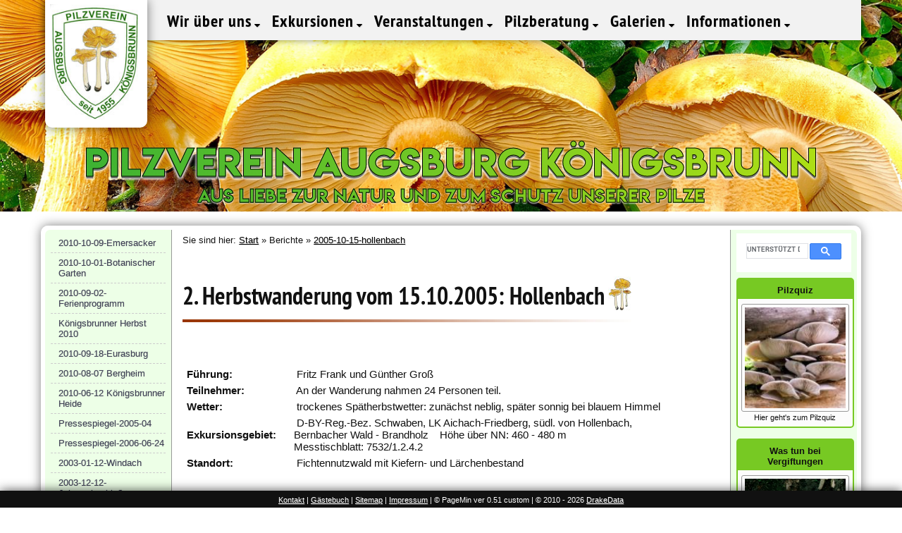

--- FILE ---
content_type: text/html; charset=utf-8
request_url: https://pilzeaugsburg.de/berichte/2005__10__15__hollenbach/
body_size: 9234
content:
<!doctype html>
<html lang="de">
  <head>
		<meta charset="utf-8"> 
		<title>2005-10-15-hollenbach - Pilzverein Augsburg Königsbrunn e.V. - Pilzlehrwanderungen, Pilzberatung und Pilzbestimmung</title>
		<meta name="viewport" content="width=device-width,initial-scale=1">
		<meta property="og:title" content="2005-10-15-hollenbach - Pilzverein Augsburg Königsbrunn e.V. - Pilzlehrwanderungen, Pilzberatung und Pilzbestimmung">
		<meta property="og:description" content="Aufgabe unseres Vereines ist die Verbreitung der Pilzkenntnisse durch Pilzlehrwanderungen, durch Pilzberatung als festes Programm sowie individuell durch Pilzbestimmung bei Vereinsabenden und Fachvorträge durch Presse- und Öffentlichkeitsarbeit. Durch gezielte Aufklärung sollen Pilzvergiftungen vermieden werden. Besonders interessierte Mitglieder führen wir in die wissenschaftliche Pilzkunde ein. Dazu gehören: Bereitstellung von Fachliteratur, Einstieg in verschiedene Bestimmungsschlüssel, Pilzmikroskopie, Pilzbeschreibungen, Pilzfotografie, Anlegen eines Herbars. Mit diesen Zielen soll die Liebe zur Natur geweckt und in besonderem Maße der Schutz unserer Pilze gefördert werden. Mit den Kenntnissen über die vielfältigen Zusammenhänge in der Natur und die ausserordentlich wichtige Bedeutung der Pilze im Naturkreislauf wird auch das Verständnis für die gesamte Umwelt erweitert und gestärkt. - 2005-10-15-hollenbach">
		<meta property="og:image" content="https://pilzeaugsburg.de/img/logo.png">
		
		<!--[if IE]>
		<script src="/js/html5.js"></script>
		<![endif]-->
		<style>
			article, aside, details, figcaption, figure, footer, header,
			hgroup, menu, nav, section { display: block; }
		</style>

		<link rel="icon" href="/favicon.ico" type="image/x-icon" sizes="16x16 24x24 32x32 48x48">
		<link rel="shortcut icon" href="/favicon.ico" type="image/x-icon" sizes="16x16 24x24 32x32 48x48">
		<link rel="alternate" title="Pilzverein Augsburg-Königsbrunn RSS" href="https://pilzeaugsburg.de/rss/" type="application/rss+xml">
		<meta name="keywords" content="admin,2005-10-15-hollenbach">
		<meta name="author" content="DrakeData.com">
		<meta name="description" content="Aufgabe unseres Vereines ist die Verbreitung der Pilzkenntnisse durch Pilzlehrwanderungen, durch Pilzberatung als festes Programm sowie individuell durch Pilzbestimmung bei Vereinsabenden und Fachvorträge durch Presse- und Öffentlichkeitsarbeit. Durch gezielte Aufklärung sollen Pilzvergiftungen vermieden werden. Besonders interessierte Mitglieder führen wir in die wissenschaftliche Pilzkunde ein. Dazu gehören: Bereitstellung von Fachliteratur, Einstieg in verschiedene Bestimmungsschlüssel, Pilzmikroskopie, Pilzbeschreibungen, Pilzfotografie, Anlegen eines Herbars. Mit diesen Zielen soll die Liebe zur Natur geweckt und in besonderem Maße der Schutz unserer Pilze gefördert werden. Mit den Kenntnissen über die vielfältigen Zusammenhänge in der Natur und die ausserordentlich wichtige Bedeutung der Pilze im Naturkreislauf wird auch das Verständnis für die gesamte Umwelt erweitert und gestärkt. - 2005-10-15-hollenbach">
		<meta name="robots" content="all">
		<meta name="generator" content="PageMin 0.51">		

		<link type="text/css" href="/css/font-awesome.min.css" rel="stylesheet">
		<link type="text/css" href="/fonts/ptsansnarrow_regular_macroman/stylesheet.css" rel="stylesheet">
		<link type="text/css" href="/fonts/ptsansnarrow_bold_macroman/stylesheet.css" rel="stylesheet">
		<link type="text/css" href="/fonts/lemonmilk/stylesheet.css" rel="stylesheet">
		<link type="text/css" href="/css/lato.css" rel="stylesheet">
    
		<link href="/css/pftemplate.css" rel="stylesheet" type="text/css">
		<link href="/css/pftemplatemedia.css" rel="stylesheet" type="text/css">
		<link type="text/css" href="/css/templatestyles.css" rel="stylesheet">
		
		
			 <link type="text/css" href="/files/userStyles.css" rel="stylesheet">
			
			 <link type="text/css" href="/css/print.css" rel="stylesheet" media="print">
			 
		<link type="text/css" href="/css/gallery.css" rel="stylesheet">


		<script src="/js/jquery-3.2.1.min.js"></script>
		<script src="/js/init_gallery_page.js"></script>
		<script src="/js/frontend_init.js"></script>
	
  </head>
  <body>
		
		    <div id="duboglbck"> </div>
		<div id="duboglbckin"> 
		
			<div id="duboviewin">
				<div id="dubofrontin">
				</div>
				<div id="duboborderin">
					<div class="duboimg">
						<img src="" alt="" />
						<div id="dubonavin">
							<div id="dubolastin"><div class="hovsh" title="vorheriges Bild"><i class="fa fa-angle-left"></i></div></div>
							<div id="dubonextin">
								<div class="hovsh" title="nächstes Bild">                     <i class="fa fa-angle-right"></i></div>
								<div class="hovsh" id="duboclosein" title="Ansicht schließen">  <i class="fa fa-times"></i></div>
							</div>
						</div>
						<div id="dubocpin">
							<div id="dubocpnoticein">...</div>
						</div>
						<div id="dubocaptionin">
								<i id="duboloadingin" class="fa fa-refresh fa-spin"></i> 
								<div id="dubocaptiontextin"></div>
						</div>
					</div>
				</div>
			</div>
		</div>
		
		<div id="fixedtop" class="screen">  
				<a href="/" class="logodiv logotop">	</a>
				<nav id="topmenutop">
					
			<ul class="nav">
		
				<li class="hassub firstsub">
					<a href="#">Wir über uns 
					</a>
			
					<ul class="ulsub">
					
							<li><a href="/wir-über-uns/vorstandschaft/">Vorstandschaft </a></li>
							<li><a href="/wir-über-uns/vereinsziele/">Vereinsziele </a></li>
							<li><a href="/wir-über-uns/satzung/">Satzung </a></li>
							<li><a href="/wir-über-uns/mitgliedschaft/">Mitgliedschaft </a></li>
							<li><a href="/wir-über-uns/aktivitäten/">Aktivitäten </a></li>
					</ul>
          
					<div style="clear: both;"></div>
				</li>
			
				<li class="hassub">
					<a href="#">Exkursionen 
					</a>
			
					<ul class="ulsub">
					
							<li><a href="/exkursionen/nächste-exkursionen/">nächste Exkursionen </a></li>
							<li><a href="/exkursionen/durchgeführte-exkursionen/">durchgeführte Exkursionen </a></li>
					</ul>
          
					<div style="clear: both;"></div>
				</li>
			
				<li class="hassub">
					<a href="#">Veranstaltungen 
					</a>
			
					<ul class="ulsub">
					
							<li><a href="/veranstaltungen/jahresprogramm/">Jahresprogramm </a></li>
							<li><a href="/veranstaltungen/ausstellungen/">Ausstellungen </a></li>
							<li><a href="/veranstaltungen/mikroskopie/">Mikroskopie </a></li>
					</ul>
          
					<div style="clear: both;"></div>
				</li>
			
				<li class="hassub">
					<a href="#">Pilzberatung 
					</a>
			
					<ul class="ulsub">
					
							<li><a href="/pilzberatung/pilzbeschreibungen/">Pilzbeschreibungen </a></li>
							<li><a href="/pilzberatung/pilzberatung/">Pilzberatung </a></li>
							<li><a href="/pilzberatung/giftpilze,pilzgifte/">Giftpilze,Pilzgifte </a></li>
					</ul>
          
					<div style="clear: both;"></div>
				</li>
			
				<li class="hassub">
					<a href="#">Galerien 
					</a>
			
					<ul class="ulsub">
					
							<li><a href="/galerien/pilzfotos/">Pilzfotos </a></li>
							<li><a href="/galerien/heiden_um_augsburg/">Heiden_um_Augsburg </a></li>
							<li><a href="/galerien/aquarelle/">Aquarelle </a></li>
					</ul>
          
					<div style="clear: both;"></div>
				</li>
			
				<li class="hassub">
					<a href="#">Informationen 
					</a>
			
					<ul class="ulsub">
					
							<li><a href="/informationen/augsburger-mykologen/">Augsburger Mykologen </a></li>
							<li><a href="/informationen/chronik/">Chronik </a></li>
							<li><a href="/informationen/vorträge__publikationen/">Vorträge-Publikationen </a></li>
							<li><a href="/informationen/bibliothek/">Bibliothek </a></li>
							<li><a href="/informationen/links/">Links </a></li>
					</ul>
          
					<div style="clear: both;"></div>
				</li>
			
			</ul>
						</nav>
			</div>
			<div id="container">
								<div id="titlestrip">
						<a href="/" class="logodiv smartphone">	</a>
						
						<div style="overflow: hidden;" id="smenu" class="smartphone">
							<input type="checkbox" id="smenubox" />
							<label for="smenubox">
								<div id="menuon">
									<div style="overflow: hidden;">
										<div class="navicon-button x"><div class="navicon"></div></div> 
									</div>
									<nav id="stopmenu">
									
			<ul class="nav">
		
				<li class="hassub firstsub">
					<a href="#">Wir über uns 
					</a>
			
					<ul class="ulsub">
					
							<li><a href="/wir-über-uns/vorstandschaft/">Vorstandschaft </a></li>
							<li><a href="/wir-über-uns/vereinsziele/">Vereinsziele </a></li>
							<li><a href="/wir-über-uns/satzung/">Satzung </a></li>
							<li><a href="/wir-über-uns/mitgliedschaft/">Mitgliedschaft </a></li>
							<li><a href="/wir-über-uns/aktivitäten/">Aktivitäten </a></li>
					</ul>
          
					<div style="clear: both;"></div>
				</li>
			
				<li class="hassub">
					<a href="#">Exkursionen 
					</a>
			
					<ul class="ulsub">
					
							<li><a href="/exkursionen/nächste-exkursionen/">nächste Exkursionen </a></li>
							<li><a href="/exkursionen/durchgeführte-exkursionen/">durchgeführte Exkursionen </a></li>
					</ul>
          
					<div style="clear: both;"></div>
				</li>
			
				<li class="hassub">
					<a href="#">Veranstaltungen 
					</a>
			
					<ul class="ulsub">
					
							<li><a href="/veranstaltungen/jahresprogramm/">Jahresprogramm </a></li>
							<li><a href="/veranstaltungen/ausstellungen/">Ausstellungen </a></li>
							<li><a href="/veranstaltungen/mikroskopie/">Mikroskopie </a></li>
					</ul>
          
					<div style="clear: both;"></div>
				</li>
			
				<li class="hassub">
					<a href="#">Pilzberatung 
					</a>
			
					<ul class="ulsub">
					
							<li><a href="/pilzberatung/pilzbeschreibungen/">Pilzbeschreibungen </a></li>
							<li><a href="/pilzberatung/pilzberatung/">Pilzberatung </a></li>
							<li><a href="/pilzberatung/giftpilze,pilzgifte/">Giftpilze,Pilzgifte </a></li>
					</ul>
          
					<div style="clear: both;"></div>
				</li>
			
				<li class="hassub">
					<a href="#">Galerien 
					</a>
			
					<ul class="ulsub">
					
							<li><a href="/galerien/pilzfotos/">Pilzfotos </a></li>
							<li><a href="/galerien/heiden_um_augsburg/">Heiden_um_Augsburg </a></li>
							<li><a href="/galerien/aquarelle/">Aquarelle </a></li>
					</ul>
          
					<div style="clear: both;"></div>
				</li>
			
				<li class="hassub">
					<a href="#">Informationen 
					</a>
			
					<ul class="ulsub">
					
							<li><a href="/informationen/augsburger-mykologen/">Augsburger Mykologen </a></li>
							<li><a href="/informationen/chronik/">Chronik </a></li>
							<li><a href="/informationen/vorträge__publikationen/">Vorträge-Publikationen </a></li>
							<li><a href="/informationen/bibliothek/">Bibliothek </a></li>
							<li><a href="/informationen/links/">Links </a></li>
					</ul>
          
					<div style="clear: both;"></div>
				</li>
			
			</ul>
											</nav>
								</div>
							</label>
						</div>
					</div>
					<div id="mainimg" style="background-image:url(/files/Titelbilder/default.jpg);">
										
						<div id="maintitlebg">Pilzverein Augsburg Königsbrunn</div>
						<div id="maintitle">Pilzverein Augsburg Königsbrunn</div>
						<div id="mainsubtitlebg">Aus Liebe zur Natur und zum Schutz unserer Pilze</div>
						<div id="mainsubtitle">Aus Liebe zur Natur und zum Schutz unserer Pilze</div>
					
					</div>
			
					<div id="content">
						<a id="top"></a>

						<div class="contentblock">

						
            
							<div class="page">
								<div id="left"  class="screen">
            <nav id="submenu" style="margin-bottom: 20px;">
          <div class="section">
						<a class="top item2" href="/berichte/2010__10__09__emersacker/">2010-10-09-Emersacker</a>
						<a class="item2" href="/berichte/2010__10__01__botanischer-garten/">2010-10-01-Botanischer Garten</a>
						<a class="item2" href="/berichte/2010__09__02__ferienprogramm/">2010-09-02-Ferienprogramm</a>
						<a class="item2" href="/berichte/königsbrunner-herbst-2010/">Königsbrunner Herbst 2010</a>
						<a class="item2" href="/berichte/2010__09__18__eurasburg/">2010-09-18-Eurasburg</a>
						<a class="item2" href="/berichte/2010__08__07-bergheim/">2010-08-07 Bergheim</a>
						<a class="item2" href="/berichte/2010__06__12-königsbrunner-heide/">2010-06-12 Königsbrunner Heide</a>
						<a class="item2" href="/berichte/pressespiegel__2005__04/">Pressespiegel-2005-04</a>
						<a class="item2" href="/berichte/pressespiegel__2006__06__24/">Pressespiegel-2006-06-24</a>
						<a class="item2" href="/berichte/2003__01__12__windach/">2003-01-12-Windach</a>
						<a class="item2" href="/berichte/2003__12__12__jahresabschluß/">2003-12-12-Jahresabschluß</a>
						<a class="item2" href="/berichte/2004__01__17__schoenwald/">2004-01-17-Schoenwald</a>
						<a class="item2" href="/berichte/2004__10__17__kissing/">2004-10-17-Kissing</a>
						<a class="item2" href="/berichte/2004__12__16__jahresabschluß/">2004-12-16-Jahresabschluß</a>
						<a class="item2" href="/berichte/2005__04__10__kissing/">2005-04-10-Kissing</a>
						<a class="item2" href="/berichte/2005__05__01__lechdamm/">2005-05-01-Lechdamm</a>
						<a class="item2" href="/berichte/2005__05__08__wolfzahnau/">2005-05-08-Wolfzahnau</a>
						<a class="item2" href="/berichte/2005__09__10__welden/">2005-09-10-Welden</a>
						<a class="item2" href="/berichte/2005__10__07__pilzausstellung/">2005-10-07-Pilzausstellung</a>
						<a class="item2 active" href="/berichte/2005__10__15__hollenbach/">2005-10-15-Hollenbach</a>
						<a class="item2" href="/berichte/2005__11__12__bergheim/">2005-11-12-Bergheim</a>
						<a class="item2" href="/berichte/2005__12__09__jahresabschluß/">2005-12-09-Jahresabschluß</a>
						<a class="item2" href="/berichte/2006__01__08__hurlacher-heide/">2006-01-08-Hurlacher Heide</a>
						<a class="item2" href="/berichte/2006__02__11__bergheim/">2006-02-11-Bergheim</a>
						<a class="item2" href="/berichte/2006__05__01__wolfzahnau/">2006-05-01-Wolfzahnau</a>
						<a class="item2" href="/berichte/2006__05__07__lechdamm/">2006-05-07-Lechdamm</a>
						<a class="item2" href="/berichte/2006__09__09__welden/">2006-09-09-Welden</a>
						<a class="item2" href="/berichte/2006__09__23__königsbrunner-herbst/">2006-09-23-Königsbrunner Herbst</a>
						<a class="item2" href="/berichte/2006__10__08__rathaus-königsbrunn/">2006-10-08-Rathaus Königsbrunn</a>
						<a class="item2" href="/berichte/2006__11__10__mitgliederversammlung/">2006-11-10-Mitgliederversammlung</a>
						<a class="item2" href="/berichte/2006__11__11__bergheim/">2006-11-11-Bergheim</a>
						<a class="item2" href="/berichte/2006__12__08__jahresabschluß/">2006-12-08-Jahresabschluß</a>
						<a class="item2" href="/berichte/2007__01__07__peißenberg/">2007-01-07-Peißenberg</a>
						<a class="item2" href="/berichte/2007__03__10__bergheim/">2007-03-10-Bergheim</a>
						<a class="item2" href="/berichte/2007__05__01__bobingen/">2007-05-01-Bobingen</a>
						<a class="item2" href="/berichte/2007__05__20__meitingen/">2007-05-20-Meitingen</a>
						<a class="item2" href="/berichte/2007__09__15__königsbr-herbst/">2007-09-15-Königsbr Herbst</a>
						<a class="item2" href="/berichte/2007__05__06__staustufe-23/">2007-05-06-Staustufe 23</a>
						<a class="item2" href="/berichte/2007__05__12__stadtwald/">2007-05-12-Stadtwald</a>
						<a class="item2" href="/berichte/2007__09__22__hollenbach/">2007-09-22-Hollenbach</a>
						<a class="item2" href="/berichte/2007__10__13__rettenbergen/">2007-10-13-Rettenbergen</a>
						<a class="item2" href="/berichte/2007__10__21__oberschönenfeld/">2007-10-21-Oberschönenfeld</a>
						<a class="item2" href="/berichte/2007__11__10__welden/">2007-11-10-Welden</a>
						<a class="item2" href="/berichte/2007__12__14__jahresabschluß/">2007-12-14-Jahresabschluß</a>
						<a class="item2" href="/berichte/2008__03__15__haltenberg/">2008-03-15-Haltenberg</a>
						<a class="item2" href="/berichte/2008__04__12__wehringen/">2008-04-12-Wehringen</a>
						<a class="item2" href="/berichte/2008__05__01__silberwald/">2008-05-01-Silberwald</a>
						<a class="item2" href="/berichte/2008__05__11__staustufe-22/">2008-05-11-Staustufe 22</a>
						<a class="item2" href="/berichte/2008__08__30__wörthsee/">2008-08-30-Wörthsee</a>
						<a class="item2" href="/berichte/2008__09__06__straßberg/">2008-09-06-Straßberg</a>
						<a class="item2" href="/berichte/2008__09__20__schwabegg/">2008-09-20-Schwabegg</a>
						<a class="item2" href="/berichte/2008__10__03__pilzausstellung/">2008-10-03-pilzausstellung</a>
						<a class="item2" href="/berichte/2008__10__11__welden/">2008-10-11-Welden</a>
						<a class="item2" href="/berichte/2008__11__15__miedering/">2008-11-15-Miedering</a>
						<a class="item2" href="/berichte/2009__04__18__deuringen/">2009-04-18-Deuringen</a>
						<a class="item2" href="/berichte/2009__05__01__neu-ulm/">2009-05-01-Neu Ulm</a>
						<a class="item2" href="/berichte/2009__05__09__wolfzahnau/">2009-05-09-Wolfzahnau</a>
						<a class="item2" href="/berichte/2009__06__13__schießplatzheide/">2009-06-13-Schießplatzheide</a>
						<a class="item2" href="/berichte/2009__08__29__woethsee/">2009-08-29-Woethsee</a>
						<a class="item2" href="/berichte/2009__09__05__welden/">2009-09-05-Welden</a>
						<a class="item2" href="/berichte/2009__09__19__hollenbach/">2009-09-19-Hollenbach</a>
						<a class="item2" href="/berichte/2009__10__10__schwabegg/">2009-10-10-schwabegg</a>
						<a class="item2" href="/berichte/2009__11__14__rettenbergen/">2009-11-14-Rettenbergen</a>
						<a class="item2" href="/berichte/2009__12__11__jahresabschlussfeier/">2009-12-11-jahresabschlussfeier</a>
						<a class="item2" href="/berichte/2009__12__naturforscher/">2009-12-Naturforscher</a>
						<a class="item2" href="/berichte/2010__02__13__siebentischwald/">2010-02-13-Siebentischwald</a>
						<a class="item2" href="/berichte/2010__04__11__lechstaustufe-23/">2010-04-11-Lechstaustufe 23</a>
						<a class="item2" href="/berichte/2010__04__17__wolfzahnau/">2010-04-17-Wolfzahnau</a>
						<a class="item2" href="/berichte/2010__05__01__langweid/">2010-05-01-Langweid</a>
						<a class="item2" href="/berichte/2010-tag-der-artenvielfalt/">2010 Tag der Artenvielfalt</a>
						<a class="bottom item2" href="/berichte/2010__05__15__mittelstetten/">2010-05-15-Mittelstetten</a>
          </div>
    </nav>
						
						</div>
						
						<div id="main">
						<div id="breadcrumb">Sie sind hier: <a href="/">Start</a> &raquo; Berichte &raquo; <a href="/berichte/2005_10_15_hollenbach/">2005-10-15-hollenbach</a></div><div class="fix">
</div>

<p>&nbsp;</p>
<div style="float: left;">
<h1 class="ptitle">2. Herbstwanderung vom 15.10.2005: Hollenbach</h1>
<img style="vertical-align: bottom;" src="/css/images/title_shr.jpg" alt="" /><br />
<div><img style="height: 4px; width: 100%;" src="/css/images/title_line.jpg" alt="" /></div>
</div>
<div style="clear: left;">&nbsp;</div>
<p>&nbsp;</p>
<table class="newsdetails">
<tbody>
<tr>
<td style="width: 20%;"><strong>F&uuml;hrung:</strong></td>
<td style="width: 80%;">&nbsp;Fritz Frank und G&uuml;nther Gro&szlig;</td>
</tr>
<tr>
<td style="width: 20%;"><strong>Teilnehmer:</strong></td>
<td style="width: 80%;">&nbsp;An der Wanderung nahmen 24 Personen teil.</td>
</tr>
<tr>
<td style="width: 20%;"><strong>Wetter:</strong></td>
<td style="width: 80%;">&nbsp;trockenes Sp&auml;therbstwetter: zun&auml;chst neblig, sp&auml;ter sonnig bei blauem Himmel</td>
</tr>
<tr>
<td style="width: 20%;"><strong>Exkursionsgebiet:</strong></td>
<td style="width: 80%;">&nbsp;D-BY-Reg.-Bez. Schwaben, LK Aichach-Friedberg, s&uuml;dl. von Hollenbach,<br />Bernbacher Wald - Brandholz&nbsp;&nbsp;&nbsp; H&ouml;he &uuml;ber NN: 460 - 480 m<br />Messtischblatt: 7532/1.2.4.2</td>
</tr>
<tr>
<td style="width: 20%;"><strong>Standort:</strong></td>
<td style="width: 80%;">&nbsp;Fichtennutzwald mit Kiefern- und L&auml;rchenbestand</td>
</tr>
</tbody>
</table>
<p>&nbsp;</p>
<h3>Bericht:</h3>
<div class="newstext">Am Sammelpunkt in M&uuml;hlhausen bildeten wir Fahrgemeinschaften um mit m&ouml;glichst wenigen Fahrzeugen in unser Sammelgebiet zu gelangen. Am Waldrand, am Ortsende von Hollenbach herrschte noch Morgennebel, der uns wie leichter Regen erscheint. Das Brandholz im Derchinger Wald ist mit seinem sandigen Boden ein abwechslungsreiches Gebiet mit entsprechender Pilzflora.<br /><br />Am Anfang zeigten sich die Pilze nur sp&auml;rlich, aber dann musste man aufpassen, wohin man lief, um die Fruchtk&ouml;rper nicht zu zertreten. Dank des Pilzreichtums konnte bereits live vor Ort auf die Unterschiede der 3 h&auml;ufigsten Schwefelk&ouml;pfe (Hypholoma spec.) eingegangen werden: der essbare und mild schmeckende Graubl&auml;ttrige (H. capnoides), der milde und dennoch schwach giftige Ziegelrote (H. sublateritium) sowie der giftige, aber auch bitter schmeckende Gr&uuml;nbl&auml;ttrige (H. fasciculare). Besonders interessiert waren die Kinder unserer Wandergruppe an den Kartoffel-Bovisten (Scleroderma citrinum), die ihre Sporen in einer Wolke in die Luft schleudern, wenn man auf sie tritt. Dann wurden Zungen-Kernkeulen (Cordyceps ophioglossoides) entdeckt. Diese Art ist leicht an ihren dunkelgrauen bis schwarzen, keuligen Fruchtk&ouml;rpern mit ihren gelben, wurzel&auml;hnlichen Str&auml;ngen im Boden zu erkennen. Gr&auml;bt man nach ihnen, stellt man fest, dass sie zu den unterirdisch wachsenden Knollen der Hirschtr&uuml;ffel (Elaphomyces granulatus) f&uuml;hren, auf der der Pilz parasitiert. Alsbald stellte sich dann mit einem sch&ouml;nen, gro&szlig;en Pfifferling (Cantharellus cibarius) der n&auml;chste Sammelerfolg ein. Doch das Highlight sollte ein Sand-R&ouml;hrling (Suillus variegatus) werden, der sp&auml;ter noch gefunden wurde.<br /><br />Unsere Runde f&uuml;hrte uns bis zum Silberbr&uuml;nnlein, bevor wir uns auf den R&uuml;ckweg machten. In unserem Vereinslokal konnten wir bei sch&ouml;nstem, warmen Wetter die Fundbesprechung im Biergarten durchf&uuml;hren.<br /><br />G&uuml;nther Gro&szlig; und Andreas Kunze<br /> <br /></div>
<div style="width: 100%; text-align: right;"><strong><a class="img" href="#top"><img src="/images/top.gif" alt="" />Seitenanfang</a></strong></div>
<h3>Bilder:</h3>
<div class="newsimagetable">
<table style="width: 100%;" border="0">
<tbody>
<tr>
<td valign="bottom"><img title="clitocybe_nebularis_1.jpg" src="/files/berichte//2005-10-15_hollenbach/clitocybe_nebularis_1.jpg" alt="desc" width="310" /></td>
<td valign="bottom"><img title="clitocybe_nebularis_2.jpg" src="/files/berichte//2005-10-15_hollenbach/clitocybe_nebularis_2.jpg" alt="desc" width="310" /></td>
</tr>
<tr>
<td valign="top"><span style="font-size: small;">Bild 1: </span><strong><span style="font-family: Verdana,Arial,Helvetica,sans-serif; font-size: x-small;">Dutzende  Nebelkappen (<em>Clitocybe nebularis</em>) bev&ouml;lkerten den Waldboden,  was ihnen auch den Namen "Herbstblattln" eingebracht hat.</span></strong></td>
<td valign="top"><span style="font-size: small;">Bild 2: </span><strong><span style="font-family: Verdana,Arial,Helvetica,sans-serif; font-size: x-small;">Nebelkappen  wachsen gerne in Hexenringen: Nur am Rand des Mycels fruktifiziert der  Pilz. </span></strong></td>
</tr>
<tr>
<td valign="bottom"><img title="fundtisch.jpg" src="/files/berichte//2005-10-15_hollenbach/fundtisch.jpg" alt="desc" width="310" /></td>
<td valign="bottom"><img title="fundbesprechung.jpg" src="/files/berichte//2005-10-15_hollenbach/fundbesprechung.jpg" alt="desc" width="310" /></td>
</tr>
<tr>
<td valign="top"><span style="font-size: small;">Bild 3: </span><strong><span style="font-family: Verdana,Arial,Helvetica,sans-serif; font-size: x-small;">Auch  der pilzinteressierte Nachwuchs be&auml;ugte interessiert die "Beute" auf  dem Fundtisch.</span></strong></td>
<td valign="top"><span style="font-size: small;">Bild 4: </span><strong><span style="font-family: Verdana,Arial,Helvetica,sans-serif; font-size: x-small;">Bei  sonnigem Herbstwetter hielten wir die Fundbesprechung drau&szlig;en im  Biergarten ab.</span></strong></td>
</tr>
</tbody>
</table>
<p>&nbsp;<strong>Fundliste</strong></p>
<table class="overview" style="border: 1px solid #000000;" border="1" cellspacing="0" cellpadding="3">
<tbody>
<tr valign="top" bgcolor="#cccccc">
<td width="30">
<div><span style="font-family: Arial,Helvetica,sans-serif;">&nbsp;</span></div>
</td>
<td width="160"><span style="font-family: Arial,Helvetica,sans-serif;"><strong>Gattung </strong></span></td>
<td width="200"><span style="font-family: Arial,Helvetica,sans-serif;"><strong>Art </strong></span></td>
<td width="230"><span style="font-family: Arial,Helvetica,sans-serif;"><strong>Deutscher Name </strong></span></td>
</tr>
<tr valign="top">
<td width="30">
<div><span style="font-family: Arial,Helvetica,sans-serif;">1</span></div>
</td>
<td width="160"><em><span style="font-family: Arial,Helvetica,sans-serif;">Agaricus </span></em></td>
<td width="200"><em><span style="font-family: Arial,Helvetica,sans-serif;">silvaticus </span></em></td>
<td width="230"><span style="font-family: Arial,Helvetica,sans-serif;">Wald-Champignon </span></td>
</tr>
<tr valign="top">
<td width="30">
<div><span style="font-family: Arial,Helvetica,sans-serif;">2</span></div>
</td>
<td width="160"><em><span style="font-family: Arial,Helvetica,sans-serif;">Amanita </span></em></td>
<td width="200"><em><span style="font-family: Arial,Helvetica,sans-serif;">citrina </span></em></td>
<td width="230"><span style="font-family: Arial,Helvetica,sans-serif;">Gelber Knollenbl&auml;tterpilz </span></td>
</tr>
<tr valign="top">
<td width="30">
<div><span style="font-family: Arial,Helvetica,sans-serif;">3</span></div>
</td>
<td width="160"><em><span style="font-family: Arial,Helvetica,sans-serif;">Amanita </span></em></td>
<td width="200"><em><span style="font-family: Arial,Helvetica,sans-serif;">muscaria </span></em></td>
<td width="230"><span style="font-family: Arial,Helvetica,sans-serif;">Fliegenpilz </span></td>
</tr>
<tr valign="top">
<td width="30">
<div><span style="font-family: Arial,Helvetica,sans-serif;">4</span></div>
</td>
<td width="160"><em><span style="font-family: Arial,Helvetica,sans-serif;">Amanita </span></em></td>
<td width="200"><em><span style="font-family: Arial,Helvetica,sans-serif;">porphyria </span></em></td>
<td width="230"><span style="font-family: Arial,Helvetica,sans-serif;">Porphyr-Wulstling </span></td>
</tr>
<tr valign="top">
<td width="30">
<div><span style="font-family: Arial,Helvetica,sans-serif;">5</span></div>
</td>
<td width="160"><em><span style="font-family: Arial,Helvetica,sans-serif;">Amanita </span></em></td>
<td width="200"><em><span style="font-family: Arial,Helvetica,sans-serif;">rubescens </span></em></td>
<td width="230"><span style="font-family: Arial,Helvetica,sans-serif;">Perlpilz </span></td>
</tr>
<tr valign="top">
<td width="30">
<div><span style="font-family: Arial,Helvetica,sans-serif;">6</span></div>
</td>
<td width="160"><em><span style="font-family: Arial,Helvetica,sans-serif;">Amanita </span></em></td>
<td width="200"><em><span style="font-family: Arial,Helvetica,sans-serif;">submembranacea </span></em></td>
<td width="230"><span style="font-family: Arial,Helvetica,sans-serif;">Grauh&auml;utiger Scheidenstreifling </span></td>
</tr>
<tr valign="top">
<td width="30">
<div><span style="font-family: Arial,Helvetica,sans-serif;">7</span></div>
</td>
<td width="160"><em><span style="font-family: Arial,Helvetica,sans-serif;">Armillaria </span></em></td>
<td width="200"><em><span style="font-family: Arial,Helvetica,sans-serif;">ostoyae </span></em></td>
<td width="230"><span style="font-family: Arial,Helvetica,sans-serif;">Dunkler Hallimasch </span></td>
</tr>
<tr valign="top">
<td width="30">
<div><span style="font-family: Arial,Helvetica,sans-serif;">8</span></div>
</td>
<td width="160"><em><span style="font-family: Arial,Helvetica,sans-serif;">Boletus </span></em></td>
<td width="200"><em><span style="font-family: Arial,Helvetica,sans-serif;">piperatus </span></em></td>
<td width="230"><span style="font-family: Arial,Helvetica,sans-serif;">Pfeffer-R&ouml;hrling </span></td>
</tr>
<tr valign="top">
<td width="30">
<div><span style="font-family: Arial,Helvetica,sans-serif;">9</span></div>
</td>
<td width="160"><em><span style="font-family: Arial,Helvetica,sans-serif;">Calocera </span></em></td>
<td width="200"><em><span style="font-family: Arial,Helvetica,sans-serif;">viscosa </span></em></td>
<td width="230"><span style="font-family: Arial,Helvetica,sans-serif;">Klebriger H&ouml;rnling </span></td>
</tr>
<tr valign="top">
<td width="30">
<div><span style="font-family: Arial,Helvetica,sans-serif;">10</span></div>
</td>
<td width="160"><em><span style="font-family: Arial,Helvetica,sans-serif;">Cantharellus </span></em></td>
<td width="200"><em><span style="font-family: Arial,Helvetica,sans-serif;">cibarius </span></em></td>
<td width="230"><span style="font-family: Arial,Helvetica,sans-serif;">Pfifferling </span></td>
</tr>
<tr valign="top">
<td width="30">
<div><span style="font-family: Arial,Helvetica,sans-serif;">11</span></div>
</td>
<td width="160"><em><span style="font-family: Arial,Helvetica,sans-serif;">Clitocybe </span></em></td>
<td width="200"><em><span style="font-family: Arial,Helvetica,sans-serif;">nebularis </span></em></td>
<td width="230"><span style="font-family: Arial,Helvetica,sans-serif;">Nebelgrauer Tricherling </span></td>
</tr>
<tr valign="top">
<td width="30">
<div><span style="font-family: Arial,Helvetica,sans-serif;">12</span></div>
</td>
<td width="160"><em><span style="font-family: Arial,Helvetica,sans-serif;">Clitocybe </span></em></td>
<td width="200"><em><span style="font-family: Arial,Helvetica,sans-serif;">odora </span></em></td>
<td width="230"><span style="font-family: Arial,Helvetica,sans-serif;">Gr&uuml;ner Anis-Trichterling </span></td>
</tr>
<tr valign="top">
<td width="30">
<div><span style="font-family: Arial,Helvetica,sans-serif;">13</span></div>
</td>
<td width="160"><em><span style="font-family: Arial,Helvetica,sans-serif;">Collybia </span></em></td>
<td width="200"><em><span style="font-family: Arial,Helvetica,sans-serif;">butyracea </span></em><span style="font-family: Arial,Helvetica,sans-serif;">var.<em> asema </em></span></td>
<td width="230"><span style="font-family: Arial,Helvetica,sans-serif;">Horngrauer R&uuml;bling </span></td>
</tr>
<tr valign="top">
<td width="30">
<div><span style="font-family: Arial,Helvetica,sans-serif;">14</span></div>
</td>
<td width="160"><em><span style="font-family: Arial,Helvetica,sans-serif;">Collybia </span></em></td>
<td width="200"><em><span style="font-family: Arial,Helvetica,sans-serif;">butyracea </span></em><span style="font-family: Arial,Helvetica,sans-serif;">var.<em> butyracea </em></span></td>
<td width="230"><span style="font-family: Arial,Helvetica,sans-serif;">Butter-R&uuml;bling </span></td>
</tr>
<tr valign="top">
<td width="30">
<div><span style="font-family: Arial,Helvetica,sans-serif;">15</span></div>
</td>
<td width="160"><em><span style="font-family: Arial,Helvetica,sans-serif;">Collybia </span></em></td>
<td width="200"><em><span style="font-family: Arial,Helvetica,sans-serif;">maculata </span></em></td>
<td width="230"><span style="font-family: Arial,Helvetica,sans-serif;">Gefleckter R&uuml;bling </span></td>
</tr>
<tr valign="top">
<td width="30">
<div><span style="font-family: Arial,Helvetica,sans-serif;">16</span></div>
</td>
<td width="160"><em><span style="font-family: Arial,Helvetica,sans-serif;">Coprinus </span></em></td>
<td width="200"><em><span style="font-family: Arial,Helvetica,sans-serif;">comatus </span></em></td>
<td width="230"><span style="font-family: Arial,Helvetica,sans-serif;">Schopf-Tintling </span></td>
</tr>
<tr valign="top">
<td width="30">
<div><span style="font-family: Arial,Helvetica,sans-serif;">17</span></div>
</td>
<td width="160"><em><span style="font-family: Arial,Helvetica,sans-serif;">Cordyceps </span></em></td>
<td width="200"><em><span style="font-family: Arial,Helvetica,sans-serif;">ophioglossoides </span></em></td>
<td width="230"><span style="font-family: Arial,Helvetica,sans-serif;">Zungen Kernkeule </span></td>
</tr>
<tr valign="top">
<td width="30">
<div><span style="font-family: Arial,Helvetica,sans-serif;">18</span></div>
</td>
<td width="160"><em><span style="font-family: Arial,Helvetica,sans-serif;">Cortinarius </span></em></td>
<td width="200"><em><span style="font-family: Arial,Helvetica,sans-serif;">cinnamomeus </span></em></td>
<td width="230"><span style="font-family: Arial,Helvetica,sans-serif;">Zimt-Hautkopf </span></td>
</tr>
<tr valign="top">
<td width="30">
<div><span style="font-family: Arial,Helvetica,sans-serif;">19</span></div>
</td>
<td width="160"><em><span style="font-family: Arial,Helvetica,sans-serif;">Cortinarius </span></em></td>
<td width="200"><em><span style="font-family: Arial,Helvetica,sans-serif;">semisanguineus </span></em></td>
<td width="230"><span style="font-family: Arial,Helvetica,sans-serif;">Blutbl&auml;ttriger Hautkopf </span></td>
</tr>
<tr valign="top">
<td width="30">
<div><span style="font-family: Arial,Helvetica,sans-serif;">20</span></div>
</td>
<td width="160"><em><span style="font-family: Arial,Helvetica,sans-serif;">Cystoderma </span></em></td>
<td width="200"><em><span style="font-family: Arial,Helvetica,sans-serif;">amiantinum </span></em></td>
<td width="230"><span style="font-family: Arial,Helvetica,sans-serif;">Amiant-K&ouml;rnchenschirmling </span></td>
</tr>
<tr valign="top">
<td width="30">
<div><span style="font-family: Arial,Helvetica,sans-serif;">21</span></div>
</td>
<td width="160"><em><span style="font-family: Arial,Helvetica,sans-serif;">Cystoderma </span></em></td>
<td width="200"><em><span style="font-family: Arial,Helvetica,sans-serif;">carcharias </span></em></td>
<td width="230"><span style="font-family: Arial,Helvetica,sans-serif;">Starkriechender K&ouml;rnchenschirmling </span></td>
</tr>
<tr valign="top">
<td width="30">
<div><span style="font-family: Arial,Helvetica,sans-serif;">22</span></div>
</td>
<td width="160"><em><span style="font-family: Arial,Helvetica,sans-serif;">Entoloma </span></em></td>
<td width="200"><em><span style="font-family: Arial,Helvetica,sans-serif;">nitidum </span></em></td>
<td width="230"><span style="font-family: Arial,Helvetica,sans-serif;">Stahlblauer R&ouml;tling </span></td>
</tr>
<tr valign="top">
<td width="30">
<div><span style="font-family: Arial,Helvetica,sans-serif;">23</span></div>
</td>
<td width="160"><em><span style="font-family: Arial,Helvetica,sans-serif;">Elaphomyces</span></em></td>
<td width="200"><em><span style="font-family: Arial,Helvetica,sans-serif;">granulatus</span></em></td>
<td width="230"><span style="font-family: Arial,Helvetica,sans-serif;">Hirschtr&uuml;ffel</span></td>
</tr>
<tr valign="top">
<td width="30">
<div><span style="font-family: Arial,Helvetica,sans-serif;">24</span></div>
</td>
<td width="160"><em><span style="font-family: Arial,Helvetica,sans-serif;">Gloeophyllum </span></em></td>
<td width="200"><em><span style="font-family: Arial,Helvetica,sans-serif;">odoratum </span></em></td>
<td width="230"><span style="font-family: Arial,Helvetica,sans-serif;">Fenchel-Porling </span></td>
</tr>
<tr valign="top">
<td width="30">
<div><span style="font-family: Arial,Helvetica,sans-serif;">25</span></div>
</td>
<td width="160"><em><span style="font-family: Arial,Helvetica,sans-serif;">Gymnopilus </span></em></td>
<td width="200"><em><span style="font-family: Arial,Helvetica,sans-serif;">penetrans </span></em></td>
<td width="230"><span style="font-family: Arial,Helvetica,sans-serif;">Tannen-Fl&auml;mmling </span></td>
</tr>
<tr valign="top">
<td width="30">
<div><span style="font-family: Arial,Helvetica,sans-serif;">26</span></div>
</td>
<td width="160"><em><span style="font-family: Arial,Helvetica,sans-serif;">Hebeloma </span></em></td>
<td width="200"><em><span style="font-family: Arial,Helvetica,sans-serif;">crustuliniforme </span></em></td>
<td width="230"><span style="font-family: Arial,Helvetica,sans-serif;">Tonblasser F&auml;lbling </span></td>
</tr>
<tr valign="top">
<td width="30">
<div><span style="font-family: Arial,Helvetica,sans-serif;">27</span></div>
</td>
<td width="160"><em><span style="font-family: Arial,Helvetica,sans-serif;">Heterobasidion </span></em></td>
<td width="200"><em><span style="font-family: Arial,Helvetica,sans-serif;">annosum </span></em></td>
<td width="230"><span style="font-family: Arial,Helvetica,sans-serif;">Wurzelschwamm </span></td>
</tr>
<tr valign="top">
<td width="30">
<div><span style="font-family: Arial,Helvetica,sans-serif;">28</span></div>
</td>
<td width="160"><em><span style="font-family: Arial,Helvetica,sans-serif;">Hydnum </span></em></td>
<td width="200"><em><span style="font-family: Arial,Helvetica,sans-serif;">repandum </span></em></td>
<td width="230"><span style="font-family: Arial,Helvetica,sans-serif;">Semmel-Stoppelpilz </span></td>
</tr>
<tr valign="top">
<td width="30">
<div><span style="font-family: Arial,Helvetica,sans-serif;">29</span></div>
</td>
<td width="160"><em><span style="font-family: Arial,Helvetica,sans-serif;">Hygrophoropsis </span></em></td>
<td width="200"><em><span style="font-family: Arial,Helvetica,sans-serif;">aurantiaca </span></em></td>
<td width="230"><span style="font-family: Arial,Helvetica,sans-serif;">Falscher Pfifferling </span></td>
</tr>
<tr valign="top">
<td width="30">
<div><span style="font-family: Arial,Helvetica,sans-serif;">30</span></div>
</td>
<td width="160"><em><span style="font-family: Arial,Helvetica,sans-serif;">Hygrophorus </span></em></td>
<td width="200"><em><span style="font-family: Arial,Helvetica,sans-serif;">olivaceoalbus </span></em></td>
<td width="230"><span style="font-family: Arial,Helvetica,sans-serif;">Natternstieliger Schneckling </span></td>
</tr>
<tr valign="top">
<td width="30">
<div><span style="font-family: Arial,Helvetica,sans-serif;">31</span></div>
</td>
<td width="160"><em><span style="font-family: Arial,Helvetica,sans-serif;">Hygrophorus </span></em></td>
<td width="200"><em><span style="font-family: Arial,Helvetica,sans-serif;">pustulatus </span></em></td>
<td width="230"><span style="font-family: Arial,Helvetica,sans-serif;">Punktierter Schneckling </span></td>
</tr>
<tr valign="top">
<td width="30">
<div><span style="font-family: Arial,Helvetica,sans-serif;">32</span></div>
</td>
<td width="160"><em><span style="font-family: Arial,Helvetica,sans-serif;">Hypholoma </span></em></td>
<td width="200"><em><span style="font-family: Arial,Helvetica,sans-serif;">capnoides </span></em></td>
<td width="230"><span style="font-family: Arial,Helvetica,sans-serif;">Rauchbl&auml;ttriger Schwefelkopf </span></td>
</tr>
<tr valign="top">
<td width="30">
<div><span style="font-family: Arial,Helvetica,sans-serif;">33</span></div>
</td>
<td width="160"><em><span style="font-family: Arial,Helvetica,sans-serif;">Hypholoma </span></em></td>
<td width="200"><em><span style="font-family: Arial,Helvetica,sans-serif;">fasciculare </span></em></td>
<td width="230"><span style="font-family: Arial,Helvetica,sans-serif;">Gr&uuml;nbl&auml;ttriger Schwefelkopf </span></td>
</tr>
<tr valign="top">
<td width="30">
<div><span style="font-family: Arial,Helvetica,sans-serif;">34</span></div>
</td>
<td width="160"><em><span style="font-family: Arial,Helvetica,sans-serif;">Hypholoma </span></em></td>
<td width="200"><em><span style="font-family: Arial,Helvetica,sans-serif;">sublateritium </span></em></td>
<td width="230"><span style="font-family: Arial,Helvetica,sans-serif;">Ziegelroter Schwefelkopf </span></td>
</tr>
<tr valign="top">
<td width="30">
<div><span style="font-family: Arial,Helvetica,sans-serif;">35</span></div>
</td>
<td width="160"><em><span style="font-family: Arial,Helvetica,sans-serif;">Laccaria </span></em></td>
<td width="200"><em><span style="font-family: Arial,Helvetica,sans-serif;">amethystea </span></em></td>
<td width="230"><span style="font-family: Arial,Helvetica,sans-serif;">Violetter Lacktrichterling</span></td>
</tr>
<tr valign="top">
<td width="30">
<div><span style="font-family: Arial,Helvetica,sans-serif;">36</span></div>
</td>
<td width="160"><em><span style="font-family: Arial,Helvetica,sans-serif;">Laccaria </span></em></td>
<td width="200"><em><span style="font-family: Arial,Helvetica,sans-serif;">laccata </span></em></td>
<td width="230"><span style="font-family: Arial,Helvetica,sans-serif;">Roter Lacktrichterling </span></td>
</tr>
<tr valign="top">
<td width="30">
<div><span style="font-family: Arial,Helvetica,sans-serif;">37</span></div>
</td>
<td width="160"><em><span style="font-family: Arial,Helvetica,sans-serif;">Lactarius </span></em></td>
<td width="200"><em><span style="font-family: Arial,Helvetica,sans-serif;">mitissimus </span></em></td>
<td width="230"><span style="font-family: Arial,Helvetica,sans-serif;">Milder Milchling </span></td>
</tr>
<tr valign="top">
<td width="30">
<div><span style="font-family: Arial,Helvetica,sans-serif;">38</span></div>
</td>
<td width="160"><em><span style="font-family: Arial,Helvetica,sans-serif;">Lactarius </span></em></td>
<td width="200"><em><span style="font-family: Arial,Helvetica,sans-serif;">rufus </span></em></td>
<td width="230"><span style="font-family: Arial,Helvetica,sans-serif;">Rotbrauner Milchling </span></td>
</tr>
<tr valign="top">
<td width="30">
<div><span style="font-family: Arial,Helvetica,sans-serif;">39</span></div>
</td>
<td width="160"><em><span style="font-family: Arial,Helvetica,sans-serif;">Lepista </span></em></td>
<td width="200"><em><span style="font-family: Arial,Helvetica,sans-serif;">flaccida </span></em></td>
<td width="230"><span style="font-family: Arial,Helvetica,sans-serif;">Fuchsiger R&ouml;telritterling </span></td>
</tr>
<tr valign="top">
<td width="30">
<div><span style="font-family: Arial,Helvetica,sans-serif;">40</span></div>
</td>
<td width="160"><em><span style="font-family: Arial,Helvetica,sans-serif;">Lepista </span></em></td>
<td width="200"><em><span style="font-family: Arial,Helvetica,sans-serif;">flaccida </span></em><span style="font-family: Arial,Helvetica,sans-serif;">fm.<em> gilva </em></span></td>
<td width="230"><span style="font-family: Arial,Helvetica,sans-serif;">Wasserfleckiger R&ouml;telritterling </span></td>
</tr>
<tr valign="top">
<td width="30">
<div><span style="font-family: Arial,Helvetica,sans-serif;">41</span></div>
</td>
<td width="160"><em><span style="font-family: Arial,Helvetica,sans-serif;">Lepista </span></em></td>
<td width="200"><em><span style="font-family: Arial,Helvetica,sans-serif;">nuda </span></em></td>
<td width="230"><span style="font-family: Arial,Helvetica,sans-serif;">Violetter R&ouml;telritterling </span></td>
</tr>
<tr valign="top">
<td width="30">
<div><span style="font-family: Arial,Helvetica,sans-serif;">42</span></div>
</td>
<td width="160"><em><span style="font-family: Arial,Helvetica,sans-serif;">Lycogala </span></em></td>
<td width="200"><em><span style="font-family: Arial,Helvetica,sans-serif;">epidendron </span></em></td>
<td width="230"><span style="font-family: Arial,Helvetica,sans-serif;">Blutmilchpilz </span></td>
</tr>
<tr valign="top">
<td width="30">
<div><span style="font-family: Arial,Helvetica,sans-serif;">43</span></div>
</td>
<td width="160"><em><span style="font-family: Arial,Helvetica,sans-serif;">Lycoperdon </span></em></td>
<td width="200"><em><span style="font-family: Arial,Helvetica,sans-serif;">foetidum </span></em></td>
<td width="230"><span style="font-family: Arial,Helvetica,sans-serif;">Stink-St&auml;ubling </span></td>
</tr>
<tr valign="top">
<td width="30">
<div><span style="font-family: Arial,Helvetica,sans-serif;">44</span></div>
</td>
<td width="160"><em><span style="font-family: Arial,Helvetica,sans-serif;">Lycoperdon </span></em></td>
<td width="200"><em><span style="font-family: Arial,Helvetica,sans-serif;">perlatum </span></em></td>
<td width="230"><span style="font-family: Arial,Helvetica,sans-serif;">Flaschen-St&auml;ubling </span></td>
</tr>
<tr valign="top">
<td width="30">
<div><span style="font-family: Arial,Helvetica,sans-serif;">45</span></div>
</td>
<td width="160"><em><span style="font-family: Arial,Helvetica,sans-serif;">Lycoperdon </span></em></td>
<td width="200"><em><span style="font-family: Arial,Helvetica,sans-serif;">pyriforme </span></em></td>
<td width="230"><span style="font-family: Arial,Helvetica,sans-serif;">Birnen-St&auml;ubling </span></td>
</tr>
<tr valign="top">
<td width="30">
<div><span style="font-family: Arial,Helvetica,sans-serif;">46</span></div>
</td>
<td width="160"><em><span style="font-family: Arial,Helvetica,sans-serif;">Macrolepiota </span></em></td>
<td width="200"><em><span style="font-family: Arial,Helvetica,sans-serif;">rachodes </span></em></td>
<td width="230"><span style="font-family: Arial,Helvetica,sans-serif;">Safran-Schirmling </span></td>
</tr>
<tr valign="top">
<td width="30">
<div><span style="font-family: Arial,Helvetica,sans-serif;">47</span></div>
</td>
<td width="160"><em><span style="font-family: Arial,Helvetica,sans-serif;">Marasmius </span></em></td>
<td width="200"><em><span style="font-family: Arial,Helvetica,sans-serif;">cohaerens </span></em></td>
<td width="230"><span style="font-family: Arial,Helvetica,sans-serif;">Hornstieliger Schwindling </span></td>
</tr>
<tr valign="top">
<td width="30">
<div><span style="font-family: Arial,Helvetica,sans-serif;">48</span></div>
</td>
<td width="160"><em><span style="font-family: Arial,Helvetica,sans-serif;">Mycena </span></em></td>
<td width="200"><em><span style="font-family: Arial,Helvetica,sans-serif;">galericulata </span></em></td>
<td width="230"><span style="font-family: Arial,Helvetica,sans-serif;">Rosabl&auml;ttriger Helmling </span></td>
</tr>
<tr valign="top">
<td width="30">
<div><span style="font-family: Arial,Helvetica,sans-serif;">49</span></div>
</td>
<td width="160"><em><span style="font-family: Arial,Helvetica,sans-serif;">Mycena </span></em></td>
<td width="200"><em><span style="font-family: Arial,Helvetica,sans-serif;">galopus </span></em></td>
<td width="230"><span style="font-family: Arial,Helvetica,sans-serif;">Wei&szlig;milchender Helmling </span></td>
</tr>
<tr valign="top">
<td width="30">
<div><span style="font-family: Arial,Helvetica,sans-serif;">50</span></div>
</td>
<td width="160"><em><span style="font-family: Arial,Helvetica,sans-serif;">Mycena </span></em></td>
<td width="200"><em><span style="font-family: Arial,Helvetica,sans-serif;">pura </span></em></td>
<td width="230"><span style="font-family: Arial,Helvetica,sans-serif;">Rettich-Hhelmling </span></td>
</tr>
<tr valign="top">
<td width="30">
<div><span style="font-family: Arial,Helvetica,sans-serif;">51</span></div>
</td>
<td width="160"><em><span style="font-family: Arial,Helvetica,sans-serif;">Mycena </span></em></td>
<td width="200"><em><span style="font-family: Arial,Helvetica,sans-serif;">rosella </span></em></td>
<td width="230"><span style="font-family: Arial,Helvetica,sans-serif;">Rosa Helmling </span></td>
</tr>
<tr valign="top">
<td width="30">
<div><span style="font-family: Arial,Helvetica,sans-serif;">52</span></div>
</td>
<td width="160"><em><span style="font-family: Arial,Helvetica,sans-serif;">Mycena </span></em></td>
<td width="200"><em><span style="font-family: Arial,Helvetica,sans-serif;">zephirus </span></em></td>
<td width="230"><span style="font-family: Arial,Helvetica,sans-serif;">Rostiger Helmling </span></td>
</tr>
<tr valign="top">
<td width="30">
<div><span style="font-family: Arial,Helvetica,sans-serif;">53</span></div>
</td>
<td width="160"><em><span style="font-family: Arial,Helvetica,sans-serif;">Paxillus </span></em></td>
<td width="200"><em><span style="font-family: Arial,Helvetica,sans-serif;">atrotomentosus </span></em></td>
<td width="230"><span style="font-family: Arial,Helvetica,sans-serif;">Samtfu&szlig;krempling </span></td>
</tr>
<tr valign="top">
<td width="30">
<div><span style="font-family: Arial,Helvetica,sans-serif;">54</span></div>
</td>
<td width="160"><em><span style="font-family: Arial,Helvetica,sans-serif;">Paxillus </span></em></td>
<td width="200"><em><span style="font-family: Arial,Helvetica,sans-serif;">involutus </span></em></td>
<td width="230"><span style="font-family: Arial,Helvetica,sans-serif;">Kahler Krempling </span></td>
</tr>
<tr valign="top">
<td width="30">
<div><span style="font-family: Arial,Helvetica,sans-serif;">55</span></div>
</td>
<td width="160"><em><span style="font-family: Arial,Helvetica,sans-serif;">Pluteus </span></em></td>
<td width="200"><em><span style="font-family: Arial,Helvetica,sans-serif;">pouzarianus </span></em></td>
<td width="230"><span style="font-family: Arial,Helvetica,sans-serif;">Pouzars Dachpilz </span></td>
</tr>
<tr valign="top">
<td width="30">
<div><span style="font-family: Arial,Helvetica,sans-serif;">56</span></div>
</td>
<td width="160"><em><span style="font-family: Arial,Helvetica,sans-serif;">Porphyrellus </span></em></td>
<td width="200"><em><span style="font-family: Arial,Helvetica,sans-serif;">porphyrosporus </span></em></td>
<td width="230"><span style="font-family: Arial,Helvetica,sans-serif;">D&uuml;sterer R&ouml;hrling </span></td>
</tr>
<tr valign="top">
<td width="30">
<div><span style="font-family: Arial,Helvetica,sans-serif;">57</span></div>
</td>
<td width="160"><em><span style="font-family: Arial,Helvetica,sans-serif;">Rozites </span></em></td>
<td width="200"><em><span style="font-family: Arial,Helvetica,sans-serif;">caperatus </span></em></td>
<td width="230"><span style="font-family: Arial,Helvetica,sans-serif;">Reifpilz </span></td>
</tr>
<tr valign="top">
<td width="30">
<div><span style="font-family: Arial,Helvetica,sans-serif;">58</span></div>
</td>
<td width="160"><em><span style="font-family: Arial,Helvetica,sans-serif;">Russula </span></em></td>
<td width="200"><em><span style="font-family: Arial,Helvetica,sans-serif;">cyanoxantha </span></em></td>
<td width="230"><span style="font-family: Arial,Helvetica,sans-serif;">Frauen-T&auml;ubling </span></td>
</tr>
<tr valign="top">
<td width="30">
<div><span style="font-family: Arial,Helvetica,sans-serif;">59</span></div>
</td>
<td width="160"><em><span style="font-family: Arial,Helvetica,sans-serif;">Russula </span></em></td>
<td width="200"><em><span style="font-family: Arial,Helvetica,sans-serif;">decolorans </span></em></td>
<td width="230"><span style="font-family: Arial,Helvetica,sans-serif;">Orangeroter Graustiel-T&auml;ubling </span></td>
</tr>
<tr valign="top">
<td width="30">
<div><span style="font-family: Arial,Helvetica,sans-serif;">60</span></div>
</td>
<td width="160"><em><span style="font-family: Arial,Helvetica,sans-serif;">Russula </span></em></td>
<td width="200"><em><span style="font-family: Arial,Helvetica,sans-serif;">emetica </span></em><span style="font-family: Arial,Helvetica,sans-serif;">var.<em> emetica </em></span></td>
<td width="230"><span style="font-family: Arial,Helvetica,sans-serif;">Spei-T&auml;ubling </span></td>
</tr>
<tr valign="top">
<td width="30">
<div><span style="font-family: Arial,Helvetica,sans-serif;">61</span></div>
</td>
<td width="160"><em><span style="font-family: Arial,Helvetica,sans-serif;">Russula </span></em></td>
<td width="200"><em><span style="font-family: Arial,Helvetica,sans-serif;">nigricans </span></em></td>
<td width="230"><span style="font-family: Arial,Helvetica,sans-serif;">Dickbl&auml;ttriger Schw&auml;rz-T&auml;ubling </span></td>
</tr>
<tr valign="top">
<td width="30">
<div><span style="font-family: Arial,Helvetica,sans-serif;">62</span></div>
</td>
<td width="160"><em><span style="font-family: Arial,Helvetica,sans-serif;">Russula </span></em></td>
<td width="200"><em><span style="font-family: Arial,Helvetica,sans-serif;">ochroleuca </span></em></td>
<td width="230"><span style="font-family: Arial,Helvetica,sans-serif;">Ocker-T&auml;ubling </span></td>
</tr>
<tr valign="top">
<td width="30">
<div><span style="font-family: Arial,Helvetica,sans-serif;">63</span></div>
</td>
<td width="160"><em><span style="font-family: Arial,Helvetica,sans-serif;">Russula </span></em></td>
<td width="200"><em><span style="font-family: Arial,Helvetica,sans-serif;">queletii </span></em></td>
<td width="230"><span style="font-family: Arial,Helvetica,sans-serif;">Stachelbeer-T&auml;ubling </span></td>
</tr>
<tr valign="top">
<td width="30">
<div><span style="font-family: Arial,Helvetica,sans-serif;">64</span></div>
</td>
<td width="160"><em><span style="font-family: Arial,Helvetica,sans-serif;">Scleroderma </span></em></td>
<td width="200"><em><span style="font-family: Arial,Helvetica,sans-serif;">citrinum </span></em></td>
<td width="230"><span style="font-family: Arial,Helvetica,sans-serif;">Kartoffel-Bovist </span></td>
</tr>
<tr valign="top">
<td width="30">
<div><span style="font-family: Arial,Helvetica,sans-serif;">65</span></div>
</td>
<td width="160"><em><span style="font-family: Arial,Helvetica,sans-serif;">Stropharia </span></em></td>
<td width="200"><em><span style="font-family: Arial,Helvetica,sans-serif;">aeruginosa </span></em></td>
<td width="230"><span style="font-family: Arial,Helvetica,sans-serif;">Gr&uuml;nspan-Tr&auml;uschling </span></td>
</tr>
<tr valign="top">
<td width="30">
<div><span style="font-family: Arial,Helvetica,sans-serif;">66</span></div>
</td>
<td width="160"><em><span style="font-family: Arial,Helvetica,sans-serif;">Suillus </span></em></td>
<td width="200"><em><span style="font-family: Arial,Helvetica,sans-serif;">variegatus </span></em></td>
<td width="230"><span style="font-family: Arial,Helvetica,sans-serif;">Sand-R&ouml;hrling </span></td>
</tr>
<tr valign="top">
<td width="30">
<div><span style="font-family: Arial,Helvetica,sans-serif;">67</span></div>
</td>
<td width="160"><em><span style="font-family: Arial,Helvetica,sans-serif;">Thelephora </span></em></td>
<td width="200"><em><span style="font-family: Arial,Helvetica,sans-serif;">terrestris </span></em></td>
<td width="230"><span style="font-family: Arial,Helvetica,sans-serif;">Erd-Warzenpilz </span></td>
</tr>
<tr valign="top">
<td width="30">
<div><span style="font-family: Arial,Helvetica,sans-serif;">68</span></div>
</td>
<td width="160"><em><span style="font-family: Arial,Helvetica,sans-serif;">Tricholomopsis </span></em></td>
<td width="200"><em><span style="font-family: Arial,Helvetica,sans-serif;">rutilans </span></em></td>
<td width="230"><span style="font-family: Arial,Helvetica,sans-serif;">Purpurfilziger Holzritterling </span></td>
</tr>
<tr valign="top">
<td width="30">
<div><span style="font-family: Arial,Helvetica,sans-serif;">69</span></div>
</td>
<td width="160"><em><span style="font-family: Arial,Helvetica,sans-serif;">Xerocomus </span></em></td>
<td width="200"><em><span style="font-family: Arial,Helvetica,sans-serif;">badius </span></em></td>
<td width="230"><span style="font-family: Arial,Helvetica,sans-serif;">Maronen-R&ouml;hrling </span></td>
</tr>
<tr valign="top">
<td width="30">
<div><span style="font-family: Arial,Helvetica,sans-serif;">70</span></div>
</td>
<td width="160"><em><span style="font-family: Arial,Helvetica,sans-serif;">Xerocomus </span></em></td>
<td width="200"><em><span style="font-family: Arial,Helvetica,sans-serif;">chrysenteron </span></em></td>
<td width="230"><span style="font-family: Arial,Helvetica,sans-serif;">Rotfu&szlig;-R&ouml;hrling </span></td>
</tr>
<tr valign="top">
<td width="30">
<div><span style="font-family: Arial,Helvetica,sans-serif;">71</span></div>
</td>
<td width="160"><em><span style="font-family: Arial,Helvetica,sans-serif;">Xerocomus </span></em></td>
<td width="200"><em><span style="font-family: Arial,Helvetica,sans-serif;">pruinatus </span></em></td>
<td width="230"><span style="font-family: Arial,Helvetica,sans-serif;">Bereifter Rotfu&szlig;-R&ouml;hrling </span></td>
</tr>
<tr valign="top">
<td width="30">
<div><span style="font-family: Arial,Helvetica,sans-serif;">72</span></div>
</td>
<td width="160"><em><span style="font-family: Arial,Helvetica,sans-serif;">Xerocomus </span></em></td>
<td width="200"><em><span style="font-family: Arial,Helvetica,sans-serif;">subtomentosus </span></em></td>
<td width="230"><span style="font-family: Arial,Helvetica,sans-serif;">Ziegenlippe </span></td>
</tr>
<tr valign="top">
<td width="30">
<div><span style="font-family: Arial,Helvetica,sans-serif;">73</span></div>
</td>
<td width="160"><em><span style="font-family: Arial,Helvetica,sans-serif;">Xylaria </span></em></td>
<td width="200"><em><span style="font-family: Arial,Helvetica,sans-serif;">hypoxylon </span></em></td>
<td width="230"><span style="font-family: Arial,Helvetica,sans-serif;">Geweihf&ouml;rmige Holzkeule </span></td>
</tr>
</tbody>
</table>
<br /> <br /></div>
<div style="width: 100%; text-align: right;"><strong><a class="img" href="#top"><img src="/images/top.gif" alt="" />Seitenanfang</a></strong></div>
<p>&nbsp;</p>
						</div>
						<div id="right"  class="screen">
							

		<script async src="https://cse.google.com/cse.js?cx=013807456020094103567:n7svvvdfjfa"></script>
		<div class="gcse-search"></div>
		
<div class="rbox">
<div class="rboxtitle">Pilzquiz</div>
<div class="rboxbody"><a href="/quiz/02d05c3aa4638f2300_q"><img title="Austerns.jpg" src="/img/thumbs/Austerns_th.jpg" alt="thumb" width="144"></a>Hier geht's zum Pilzquiz</div>
</div>
<div class="rbox">
<div class="rboxtitle">Was tun bei Vergiftungen</div>
<div class="rboxbody"><a title="was tun bei Vergiftungen" href="/was-tun-bei-vergiftungen/"><img title="Amanita_phalloides.jpg" src="/files/Aktuelles/Amanita_phalloides.jpg" alt="desc"></a><a title="giftnotrufzentralen" href="/giftnotrufzentralen/">Notrufnummern</a></div>
</div>
<div class="rbox">
<div class="rboxtitle">Die Heiden um Augsburg</div>
<div class="rboxbody"><a title="start" href="/heiden-um-augsburg/start/"><img title="Heidewiese.jpg" src="/img/thumbs/Heidewiese_th.jpg" alt="thumb" width="160"></a><br>Sumpfgladiolen</div>
</div>
<div class="rbox">
<div class="rboxtitle">Wo schie&#223;en Pilze aus dem Boden?</div>
<div class="rboxbody"><a title="Wo schie&#223;en Pilze aus dem Boden" href="/wo-schie&#223;en-pilze-aus-dem-boden/"><img title="Willi Video" src="/files/Bilder/grafik_1706192341927.png" alt="thumb" width="160"></a><br>Willi wills wissen</div>
</div>
<div class="rbox">
<div class="rboxtitle" style="text-align: center;">Pilzvideos</div>
<div class="rboxbody"><a title="Online, nicht im Men&#252;" href="/videouebersicht/"><img title="P1020903.JPG" src="/img/thumbs/P1020903_th.JPG" alt="thumb"></a> <br>Zur &#220;bersicht</div>
</div>
<p>&#160;</p>

						</div>
						
						</div>
					</div>
				</div>
			</div>
    

			<div id="footer">
				<div id="fcontent">
				 <a href="/kontakt/" title="Zum Kontaktformular">Kontakt</a> | <a href="/gästebuch/" title="Zum Gästebuch">Gästebuch</a> | <a href="/sitemap/" title="Zur Sitemap">Sitemap</a> | <a href="/impressum/" title="Zum Impressum">Impressum</a> | 
				&#169; PageMin ver 0.51 custom | &#169; 2010 - 2026 
				<a href="mailto:&#105;&#110;&#102;&#111;&#064;&#100;&#114;&#097;&#107;&#101;&#100;&#097;&#116;&#097;&#046;&#099;&#111;&#109;">DrakeData</a> 

				</div>
			</div>
    
			<div id="up">
				<a class="fa fa-chevron-circle-up" title="nach oben" href="#top"></a>
			</div>
			
						
		</body>
	</html>




--- FILE ---
content_type: text/css
request_url: https://pilzeaugsburg.de/fonts/ptsansnarrow_regular_macroman/stylesheet.css
body_size: 195
content:
@font-face {
    font-family: 'pt_sans_narrowregular';
    src: url('PTN57F-webfont.eot');
    src: url('PTN57F-webfont.eot?#iefix') format('embedded-opentype'),
         url('PTN57F-webfont.woff') format('woff'),
         url('PTN57F-webfont.ttf') format('truetype'),
         url('PTN57F-webfont.svg#pt_sans_narrowregular') format('svg');
    font-weight: normal;
    font-style: normal;

}



--- FILE ---
content_type: text/css
request_url: https://pilzeaugsburg.de/fonts/ptsansnarrow_bold_macroman/stylesheet.css
body_size: 192
content:
@font-face {
    font-family: 'pt_sans_narrowbold';
    src: url('PTN77F-webfont.eot');
    src: url('PTN77F-webfont.eot?#iefix') format('embedded-opentype'),
         url('PTN77F-webfont.woff') format('woff'),
         url('PTN77F-webfont.ttf') format('truetype'),
         url('PTN77F-webfont.svg#pt_sans_narrowbold') format('svg');
    font-weight: normal;
    font-style: normal;

}



--- FILE ---
content_type: text/css
request_url: https://pilzeaugsburg.de/fonts/lemonmilk/stylesheet.css
body_size: 196
content:
/*! Generated by Font Squirrel (https://www.fontsquirrel.com) on January 8, 2020 */



@font-face {
    font-family: 'lemonmilkbold';
    src: url('lemonmilkbold-webfont.woff2') format('woff2'),
         url('lemonmilkbold-webfont.woff') format('woff');
    font-weight: normal;
    font-style: normal;

}

--- FILE ---
content_type: text/css
request_url: https://pilzeaugsburg.de/css/lato.css
body_size: 655
content:
/***** Font Definition for Lato Latin. This stylesheet comes from qrohlf.com/posts/better-LatoLatin *****/

/* Regular */
@font-face {
    font-family: 'Lato Latin';
    
    src: url('/fonts/lato/LatoLatin-Regular.eot');
    src: url('/fonts/lato/LatoLatin-Regular.eot?#iefix') format('embedded-opentype'),
         url('/fonts/lato/LatoLatin-Regular.woff') format('woff'),
         url('/fonts/lato/LatoLatin-Regular.ttf') format('truetype'),
         url('/fonts/lato/LatoLatin-Regular.svg#LatoLatinRegular') format('svg');
    font-weight: normal;
    font-weight: 400;
    font-style: normal;

}

/* Italic 

@font-face {
    font-family: 'Lato Latin Italic';
    src: url('/fonts/lato/LatoLatin-Italic.eot');
    font-weight: normal;
    font-weight: 400;
    font-style: italic;
}
*/

@font-face {
    font-family: 'Lato Latin Italic';
    src: url('/fonts/lato/LatoLatin-Italic.eot');
    src: url('/fonts/lato/LatoLatin-Italic.eot?#iefix') format('embedded-opentype'),
         url('/fonts/lato/LatoLatin-Italic.woff') format('woff'),
         url('/fonts/lato/LatoLatin-Italic.ttf') format('truetype'),
         url('/fonts/lato/LatoLatin-Italic.svg#LatoLatinItalic') format('svg');
    font-weight: normal;
    font-weight: 400;
    font-style: italic;

}


/* Light */
@font-face {
    font-family: 'Lato Latin';
    src: url('/fonts/lato/LatoLatinLight-Regular.eot');
    src: url('/fonts/lato/LatoLatinLight-Regular.eot?#iefix') format('embedded-opentype'),
         url('/fonts/lato/LatoLatinLight-Regular.woff') format('woff'),
         url('/fonts/lato/LatoLatinLight-Regular.ttf') format('truetype'),
         url('/fonts/lato/LatoLatinLight-Regular.svg#LatoLatinLight') format('svg');
    font-weight: 200;
    font-style: normal;

}

/* Light Italic */
@font-face {
    font-family: 'Lato Latin';
    src: url('/fonts/lato/LatoLatinLight-Italic.eot');
    src: url('/fonts/lato/LatoLatinLight-Italic.eot?#iefix') format('embedded-opentype'),
         url('/fonts/lato/LatoLatinLight-Italic.woff') format('woff'),
         url('/fonts/lato/LatoLatinLight-Italic.ttf') format('truetype'),
         url('/fonts/lato/LatoLatinLight-Italic.svg#LatoLatinLightItalic') format('svg');
    font-weight: 200;
    font-style: italic;

}

/* Semibold */
@font-face {
    font-family: 'Lato Latin';
    src: url('/fonts/lato/LatoLatinSemBd-Regular.eot');
    src: url('/fonts/lato/LatoLatinSemBd-Regular.eot?#iefix') format('embedded-opentype'),
         url('/fonts/lato/LatoLatinSemBd-Regular.woff') format('woff'),
         url('/fonts/lato/LatoLatinSemBd-Regular.ttf') format('truetype'),
         url('/fonts/lato/LatoLatinSemBd-Regular.svg#LatoLatinSemibold') format('svg');
    font-weight: 500;
    font-style: normal;

}

/* Semibold Italic */
@font-face {
    font-family: 'Lato Latin';
    src: url('/fonts/lato/LatoLatinSemBd-Italic.eot');
    src: url('/fonts/lato/LatoLatinSemBd-Italic.eot?#iefix') format('embedded-opentype'),
         url('/fonts/lato/LatoLatinSemBd-Italic.woff') format('woff'),
         url('/fonts/lato/LatoLatinSemBd-Italic.ttf') format('truetype'),
         url('/fonts/lato/LatoLatinSemBd-Italic.svg#LatoLatinSemiboldItalic') format('svg');
    font-weight: 500;
    font-style: italic;

}

/* Bold
@font-face {
    font-family: 'Lato Latin Bold';
    src: url('/fonts/lato/LatoLatin-Bold.eot');
    font-weight: bold;
    font-weight: 700;
    font-style: normal;

}
*/

@font-face {
    font-family: 'Lato Latin Bold';
    src: url('/fonts/lato/LatoLatin-Bold.eot');
    src: url('/fonts/lato/LatoLatin-Bold.eot?#iefix') format('embedded-opentype'),
         url('/fonts/lato/LatoLatin-Bold.woff') format('woff'),
         url('/fonts/lato/LatoLatin-Bold.ttf') format('truetype'),
         url('/fonts/lato/LatoLatin-Bold.svg#LatoLatinBold') format('svg');
    font-weight: bold;
    font-weight: 700;
    font-style: normal;

}

/* Bold Italic */
@font-face {
    font-family: 'Lato Latin Bold Italic';
    src: url('/fonts/lato/LatoLatin-BoldItalic.eot');
    font-weight: bold;
    font-weight: 700;
    font-style: italic;
}
@font-face {
    font-family: 'Lato Latin';
    src: url('/fonts/lato/LatoLatin-BoldItalic.eot?#iefix') format('embedded-opentype'),
         url('/fonts/lato/LatoLatin-BoldItalic.woff') format('woff'),
         url('/fonts/lato/LatoLatin-BoldItalic.ttf') format('truetype'),
         url('/fonts/lato/LatoLatin-BoldItalic.svg#LatoLatinBoldItalic') format('svg');
    font-weight: bold;
    font-weight: 700;
    font-style: italic;

}

/* Extra Bold */
@font-face {
    font-family: 'Lato Latin';
    src: url('/fonts/lato/LatoLatinExtBd-Regular.eot');
    src: url('/fonts/lato/LatoLatinExtBd-Regular.eot?#iefix') format('embedded-opentype'),
         url('/fonts/lato/LatoLatinExtBd-Regular.woff') format('woff'),
         url('/fonts/lato/LatoLatinExtBd-Regular.ttf') format('truetype'),
         url('/fonts/lato/LatoLatinExtBd-Regular.svg#LatoLatinExtrabold') format('svg');
    font-weight: 900;
    font-style: normal;

}

/* Extra Bold Italic */
@font-face {
    font-family: 'Lato Latin';
    src: url('/fonts/lato/LatoLatinExtBd-Italic.eot');
    src: url('/fonts/lato/LatoLatinExtBd-Italic.eot?#iefix') format('embedded-opentype'),
         url('/fonts/lato/LatoLatinExtBd-Italic.woff') format('woff'),
         url('/fonts/lato/LatoLatinExtBd-Italic.ttf') format('truetype'),
         url('/fonts/lato/LatoLatinExtBd-Italic.svg#LatoLatinExtraboldItalic') format('svg');
    font-weight: 900;
    font-style: italic;

}


--- FILE ---
content_type: text/css
request_url: https://pilzeaugsburg.de/css/pftemplate.css
body_size: 6957
content:
/**
*

* to change width of images for slides, adapt
* #floatviewport, .floatee 
*
**/


	::selection {
		color: #FFF;
		background: #3B4870;
	}
  
  
	::-moz-selection {
		color: #FFF;
		background: #3B4870;
	}
	
	.hint450 { display: none; padding: 10px; font-weight: bold; font-size: 14px; }


/* color:#404157; */
body, input, textarea { font-family: "Lato", "Trebuchet MS", Helvetica, sans-serif;  font-size: 105%; color: #111; }
table {	table-layout: auto; border-color: #777; width: 99%; }
table.tlfix {	table-layout: fixed;  }
table td {	border-color: #777; padding: 2px 4px; font-size: 90%; }


input[type="text"], input[type="email"], input[type="tel"], textarea, select {
    border: 1px solid #9CBDCF;
    -moz-border-radius: 4px;
         border-radius: 4px;
    background: #FFFFFF;
    background:              -webkit-gradient(linear, left top, left bottom, color-stop(0,#EFF2F6), color-stop(0.4,#FFFFFF)); 
    background-image: -webkit-linear-gradient(#EFF2F6 0%, #FFFFFF 40%);
    background-image:    -moz-linear-gradient(#EFF2F6 0%, #FFFFFF 40%);
    background-image:      -o-linear-gradient(#EFF2F6 0%, #FFFFFF 40%);
    background-image:         linear-gradient(#EFF2F6 0%, #FFFFFF 40%);
    color: #262626;
    font-size: 1.0em;
    margin-left: 0;
    margin-bottom: 5px;
    outline: none;
    padding: 6px;
}

input[type="text"], input[type="email"], input[type="tel"] {
    line-height: 20px;
    height: 20px;
}

input[type="text"]:focus, input[type="email"]:focus, input[type="tel"]:focus, textarea:focus {
    -moz-box-shadow: 0 0 4px rgba(95, 169, 212, 0.8);
         box-shadow: 0 0 4px rgba(95, 169, 212, 0.8);
    background: #FFFFFF;
    background-image: none;
    border-color: #5FA9D4;
    color: #262626;
    font-style: normal;
}

.contactfield2 {
	display: none;
}

h1.ptitle {display: inline; }
h1.ptitle img {padding-left: 8px; }
h1,h2, h3 { font-family: 'pt_sans_narrowbold', sans-serif; font-weight: normal; }
/*
strong, b { font-family: 'pt_sansbold', sans-serif; font-weight: normal; }
em { font-family: 'pt_sansitalic', sans-serif; font-style: normal; }
*/
h1,h2 { margin: 6px 0px 10px 0px; }
h3 { margin: 3px 0px 5px 0px; }
p { margin: 2px 0px 14px; }



hr {
    border: 0;
    height: 1px;
    background: #333;
    background-image: -webkit-linear-gradient(left, #ccc, #333, #ccc); 
    background-image:    -moz-linear-gradient(left, #ccc, #333, #ccc); 
    background-image:     -ms-linear-gradient(left, #ccc, #333, #ccc); 
    background-image:      -o-linear-gradient(left, #ccc, #333, #ccc); 
}

a {
	color: #000;
  text-shadow: 1px 1px 0 #DDD;
}

a:hover {
	color: #222;
  text-shadow: 1px 1px 0 #BBB;
}

#main a[target="_blank"]::after {
	content: "\00a0\f08e";
	font-family: FontAwesome;
	display: inline-block;
	font-size: 80%;
}

#main a.img img {
	width: 100%;
}


#main a.img[href="#top"] img {
	width: auto;
}


/*******************/
/* globales Layout */
/*******************/
  body {
    margin:0; padding:0; 
		overflow-y:scroll;
  }
  
	
  
  /** OBERES MENÜ **/
	#fixedtop {
		position: fixed;
		z-index: 3;
		top: 0px;
		left: 5%;
		width: 90.5%;
		margin: 0px auto;
		padding-bottom: 25px;
		background: #F2F2F2;
    box-shadow: 0 -1px 10px rgba(0, 0, 0, .5);
		height: 32px;
		
	}
	
  #titlestrip {
    position: relative; 
    margin-bottom: 0px;
		z-index: 15;
		
		/* topmenu
    background: #F2F2F2; 
    height: 80px; 
    box-shadow: 0 -1px 10px rgba(0, 0, 0, .5);
		*/
	}
	
	
	#titlestrip, #fixedtop {
		-webkit-user-select: none; /* Chrome/Safari */        
		-moz-user-select: none; /* Firefox */
		-ms-user-select: none; /* IE10+ */
		-o-user-select: none;
		user-select: none;
  }  
  
  .logodiv {
		display: inline-block;
		margin-bottom: 10px;
		border-radius: 0px 0px 10px 10px; 
		box-shadow: 0px 0px 15px rgba(0,0,0,0.5); 
		background: #FFF url(/img/logo.png) no-repeat;
		background-position: 50% 50%; 
		background-size: contain;  
		/*
		width: 200px;
		height: 240px;
		*/
  }
	
	.logodiv.logotop {
		width: 130px;
		height: 167px;
		padding: 6px 8px 8px 7px;
		background-origin: content-box;
	}
	

	.logodiv.smartphone {
		background-color: #E9E9E9; 
		padding: 6px 8px 4px 8px;
	}
	

  
  /** SMARTMENU **/
	#smenu input {
    display: none; 
  }
  
  #smenu label { 
    position: absolute;
    z-index: 10;
    top: 0px;
    right: 0px;
    width: 90px;
    height: 43px;
    overflow: hidden;
    padding: 2.5% 3.5% 2.5% 3.5%;  
    text-align: right;

    -webkit-animation-timing-function: ease-in-out
    animation-timing-function: ease-in-out
    
    -webkit-animation: shrink 0.6s 1;
    animation: shrink 0.6s 1;
  }
  
  
  #menuon .iconlinks {
    float: left; margin-top: 7px; margin-left: 60px;
  }
  #menuon .iconlinks a {
    display: inline-block;
    width: 35px;
    height: 38px;
  }
  #menuon .iconlinks a:first-child { margin-bottom: 0px; margin-right: 10px;}
  
  
	
	
  
  #stopmenu {
    float: none; 
    margin-top: 20px; 
    margin-left: 30px; 
    margin-right: 0px;
  }
  
  #menuon .nav {
    list-style-type: none;
    height: 100%;
    overflow: hidden;
  }


  #menuon .nav li a:first-child {
    border-top: 1px solid #FFF;
  }
  
  #menuon .nav li a {
    float: none;
    display: block;
    padding: 7px 3px 16px 3px;
    height: 32px; 
    margin: 0px;
    
    border-bottom: 1px solid #FFF;
    font-size: 2.2em;
    letter-spacing: 2px;
  }
	


  #menuon .nav li a:hover, .nav li a.active {
    border-bottom: 1px solid #FFF;
  }

  
  
  #menuon .iconlinks, #stopmenu { display: none; }
  #menuon i { }
	
	.navicon-button-label {
		display: inline-block; 
		vertical-align: middle;
		font-size: 2.2em; 
		margin-right: 20px; 
		font-weight: bold;
		user-select: none;
    cursor: pointer;
	}
  
  .navicon-button {
    display: inline-block;
    position: relative;
    padding: 1.2rem 1.0rem;
    transition: 0.25s;
    cursor: pointer;
    user-select: none;
    opacity: .8;
    cursor: pointer;
  }
  .navicon-button .navicon:before, .navicon-button .navicon:after {
    transition: 0.25s;
  }
  .navicon-button:hover {
    transition: 0.5s;
    opacity: 1;
  }
  .navicon-button:hover .navicon:before, .navicon-button:hover .navicon:after {
    transition: 0.25s;
  }
  .navicon-button:hover .navicon:before {
    top: .825rem;
  }
  .navicon-button:hover .navicon:after {
    top: -.825rem;
  }



  .navicon {
    position: relative;
    width: 2.6em;
    height: 0.3rem;
    background: #404157;
    transition: 0.5s;
    border-radius: 2.5rem;
  }
  .navicon:before, .navicon:after {
    display: block;
    content: "";
    height: .3125rem;
    width: 2.5rem;
    background: #404157;
    position: absolute;
    z-index: -1;
    transition: 0.5s 0.25s;
    border-radius: 1rem;
  }
  .navicon:before {
    top: .69rem;
  }
  .navicon:after {
    top: -.69rem;
  }


  
  
  
  
  #smenu input:checked + label { 
    display: block;
    background: rgba(0,0,0, 0.8); 
		color: #F2F2F2;

    height: 400px;
    width: 100%;

    animation: expand 0.6s 1;
    -webkit-animation: expand 0.6s 1;
		
		overflow: auto;
  }
  #smenu input:checked + label #menuon .iconlinks, #smenu input:checked + label #stopmenu { 
    display: block;
  }

	
  /* × and + */
  #smenu input:checked + label  .navicon {
    background: transparent;
  }
  #smenu input:checked + label  .navicon:before {
    transform: rotate(-45deg);
  }
  #smenu input:checked + label .navicon:after {
    transform: rotate(45deg);
  }
  
  #smenu input:checked + label  .navicon:before,
  #smenu input:checked + label  .navicon:after {
    top: 0 !important;
		background: #FFF;
    transition: 0.5s;
  }

	
  
     
  @keyframes expand2 {
    0%   { 
      max-height: 20px; 
    }
    100% { 
			max-height: 1200px;
		}
  }
	
	
	@keyframes expand {
    0%   { 
      height: 43px;   
      width: 80px;   
      background: transparent;
    }
    50% { 
      height: 43px;
      width: 100%;   
      background: rgba(0,0,0, 0.8); 
    }
    100% { 
      height: 400px;   
      width: 100%;   
      background: rgba(0,0,0, 0.8); 
    }
  }
  @keyframes shrink {
    0%   { 
      height: 400px;   
      width: 100%;   
      background: rgba(0,0,0, 0.8); 
    }
    50% {
      height: 43px;   
      width: 100%;   
      background: rgba(0,0,0, 0.8); 
    }
    100% { 
      height: 43px;   
      width: 80px;   
      background: transparent;
    }
  }
  
 @-webkit-keyframes expand {
    0%   { 
      height: 43px;   
      width: 80px;   
      background: transparent;
    }
    50% { 
      height: 43px;
      width: 100%;   
      background: rgba(0,0,0, 0.8); 
    }
    100% { 
      height: 400px;   
      width: 100%;   
      background: rgba(0,0,0, 0.8); 
    }
  }
  @-webkit-keyframes shrink {
    0%   { 
      height: 400px;   
      width: 100%;   
      background: rgba(0,0,0, 0.8); 
    }
    50% {
      height: 43px;   
      width: 100%;   
      background: rgba(0,0,0, 0.8); 
    }
    100% { 
      height: 43px;   
      width: 43px;   
      background: transparent;
    }
  }
  /** SMARTMENU - END **/

  



	

	
  .contentblock {
		position: relative;
    width: 90%;
    margin: 0px auto;
    padding: 0.5%;
    overflow: hidden;
    border-radius: 10px;
    background: rgba(255, 255, 255, 0.8); 
    box-shadow: 0px 0px 15px rgba(0,0,0,0.5); 
    height: 50%;
    overflow: auto;
		margin-bottom: 70px;
  }
	
	.page {
		display: flex;
		justify-content: space-evenly;
	}
	
	#main, #left, #right {
		display: inline-block;
		vertical-align: top;
	}
	#main {
		position: relative;
		flex-basis: 70%;
		flex-grow: 7;
		margin: 0px 15px;
		min-height: 500px;
		overflow: hidden;
		padding-top: 4px;
	}
	
	#left, #right {
		flex-basis: 15%;
		flex-grow: 1.5;
		padding: 5px 8px;
		border: 1px solid #999;
		overflow: hidden;
		background: #EDFFE7;
		/* background: #B7FF63; */
		max-height: 20px;
	}
	
	#main.start {
		flex-basis: 85%;
		margin-left: 7px;
	}
	
	#left.start {
		display: none;
	}
	
	
	
	#left{
		border-width: 0px 1px 0px 0px;
		border-radius: 7px 0px 0px 7px;
		animation: expand2 0.7s ease-in-out 0.7s;
		animation-fill-mode: forwards;
	}
	#right {
		border-width: 0px 0px 0px 1px;
		border-radius: 0px 7px 7px 0px;
		animation: expand2 0.7s ease-in-out 1s;
		animation-fill-mode: forwards;
	}
	
	
	#main img.mainimg, .mceContentBody img.mainimg, 
	#main img.leftbound, .mceContentBody img.leftbound,
	#main img.rightbound, .mceContentBody img.rightbound {
		width: 35%;
		margin: 4px 6px;
	}
	#main td img.mainimg, .mceContentBody td img.mainimg {
		width: 100%;
	}
	
	#main .flexcontainer div  img {
		margin-bottom: 10px;
	}
	
	#main img.leftbound, .mceContentBody img.leftbound {
		margin-left: 0px;
		float: left;
	}
	#main img.rightbound, .mceContentBody img.rightbound {
		margin-left: 0px;
		float: right;
	}
	
	
	
	#left img, #right img {
		width: 93%;
		padding: 4px;
		border: 1px solid #999;
		border-radius: 3px;
	}
	
	
	
	#left .section a {
		display: block;
		position: relative;
		text-decoration: none;
		padding: 2px 0px 6px 11px;
		border-bottom: 1px dashed #CCC;
		margin: 4px 0px;
		color: #404157;
		font-size: 80%;
		text-shadow: 0px 0px 1px rgba(120,120,120, 0.6);
	}
	
	#left .section a::before {
		content: '\a0\a0\a0';
		position: absolute;
		left: -2px;
		top: 0px;
	}
	
	#left .section a:hover::before {
		content: '\bb\a0';
		position: absolute;
		left: -2px;
		top: 0px;
	}
		
		
	#left .section a.active::before  {
		content: '\bb\a0';
		position: absolute;
		left: -2px;
		top: 0px;
	}
	
	#left .section a:hover, #left .section a.active  {
		text-shadow: 0px 0px 1px rgba(60,60,60, 0.6);
	}
	
	
	#left .section a.bottom  {
		border-bottom: none;
	}

	
	#errbox, #succbox, #bckbox { margin: 20px 20px 20px 0px; padding: 15px 19px; border: 1px solid #000; font-size: 110%; font-weight: bold; color: #000;  }
	#errbox { border-color: #F00; background-color: #FAA; }
	#succbox { border-color: #CDFFC7; background-color: #EDFFE7; }

	
	#breadcrumb {
		font-size: 80%;
		margin: 3px 0px 10px;
    overflow: hidden;
	}
	
  
  #footer {
		position: fixed;
		bottom: 0px;
    background: #111;
    color: #FFF;
    text-align: center;
    padding: 7px 0px 5px 0px;
		width: 100%;
		box-shadow: 0px 0px 15px rgba(0,0,0,0.7); 
  }
  
  #fcontent{
    width: 90%;
    margin: 0px auto;
    font-size: 65%;
  }
  
  #fcontent a {
    display: inline-block;
    color: #FFF;
    text-shadow: 1px 1px 0 #333;
  }

  #fcontent a:hover {
    color: #CCC;
    text-shadow: 1px 1px 0 #555;
  }
  
  
  #up {
    bottom: 25px;
    font-size: 30px;
    position: fixed;
    right: 50%;
  }
  #up a {
    text-decoration: none;
    color: #777;
    text-shadow: 1px 1px 0 #DDD;
  }

  
  #rightcontent { width: 305px; }

#rightcontenttop, #fbbox { padding: 5px 8px; }
#rightcontenttop { 
  margin-top: 40px;
	margin-bottom: 15px;
	border: 1px solid #999;
	overflow: hidden;
	font-size: 13px;
}

#fbbox { 
	height: 240px; 
	font-size: 14px;
	background: #DDD;
	color: #295a9a;
}

/**************************/
/* globales Layout - ENDE */
/**************************/






/** NAVIGATION TOP MENU **/
#topmenu, #topmenutop {
  display: inline-block; 
	vertical-align: top;
  margin-top: 15px; 
  margin-left: 20px;
}
#topmenutop {
	margin-top: 0px;
}

ul.nav, ul.nav li {margin:0;padding:0}

.nav {
	list-style-type: none;
	height: 70px;
	overflow: hidden;
}

.nav li {
	display: inline-block;
}

#stopmenu .nav li {
	display: block;
}


.nav li a {
	float: left;
	position: relative; 
	display: block;
	padding: 14px 3px 16px 3px;
  margin: 0px;
	
	height: 17px; 
	font-size: 1.4em;
  letter-spacing: 1px;
	margin-right: 5px;
	
	/* color: #404157; */
  text-shadow: 1px 1px 0 #DDD;
	
	
	/*text-transform: uppercase;*/
	font-family: 'pt_sans_narrowbold', sans-serif; font-weight: normal; 
  
  text-align: center;
	text-decoration: none;
}


.nav li a:hover, .nav li a.active {
	/*+++
	color: #D2D2D2;
  text-shadow: 0px 0px 25px rgba(255,255,255,.6);
	+++*/
	color: #606177;
  border-bottom: none;
  text-shadow: 0px 0px 25px rgba(0,0,0,.3);
}
.nav li a.active {
	/*+++
	color: #DDD;
	+++*/
	color: #333;
}

.nav li a:before, .nav li a.active:before {
    content: "";
    position: absolute;
    z-index: -1;
    left: 50%;
    right: 50%;
    bottom: -1px;
    background: #A2091A;
    height: 3px;
    -webkit-transition-property: left, right;
    transition-property: left, right;
    -webkit-transition-duration: .3s;
    transition-duration: .3s;
    -webkit-transition-timing-function: ease-out;
    transition-timing-function: ease-out;
}

.nav li a:hover:before, .nav li a.active:before { left:0; right:0; }




   .nav .hassub > a:after {
      font-family: FontAwesome;
      content: "\f0dd";
      padding-left: 0px;
      font-size: 14px;
      margin-left: -2px;
    }
    
				/** fix mobile submenu **/
        .nav .hassub ul {
					padding: 0px;
				}
				
        #topmenutop .nav .hassub ul {
						display: none;
						position: absolute;
						top: 82%;

            box-shadow: 0 3px 5px 0 gray;
						
            border: 1px solid #777;
            border-width: 0px 1px 1px 1px;
						border-radius: 0px 0px 5px 5px;
						
            background-color: #F2F2F2;
						z-index: 13;
            white-space: nowrap;
        }

        #topmenutop .nav .hassub:hover > ul {
					display: block;
				}
				
				#topmenutop .nav .hassub ul li {
					display: block;
          border-top: 1px solid #CCC;
          width: 100%;
				}
				
        #topmenutop .nav .hassub ul a{
          display: block;
					float: none;
					margin: 0px;
					text-align: left;
					
          padding: 10px;

          min-width: 170px;
          max-width: 190px;

          font-size: 14px; 
					letter-spacing: 0px;
				}
				
        #menuon .nav .hassub ul a {
					padding: 3px 3px 15px 3px;
					height: 20px;
					font-size: 1.5em;
				}
				 
				 
        #topmenutop .nav .hassub ul a:hover {
            background-color: #DCD5CF;
        }
				/** end - fix mobile submenu **/
        
        /** subsubmenus **/
				/*
        .nav .hassub ul .ulsubsub {
          border-width: 1px;
          display: none;
          position: absolute;
          top: -1px;
          left: -139px;
        }
        .nav .hassub ul .ulsubsub a{
          font-size: 13px;
        }
        */
        


/** NAVIGATION TOP MENU - ENDE **/





/** ICON-LINKS **/
.iconlinks {
	display: inline-block; 
	float: right;
	vertical-align: top;
  margin-top: 27px; 
	margin-right: 40px;
}
.iconlinks a {
  display: block;
  width: 40px;
  height: 40px;
  background-repeat: no-repeat;
}
.iconlinks a:first-child {
  margin-bottom: 20px;
}

.linkedinlink             { background-image: url('/img/icon_linkedin.png');} 
.linkedinlink:hover { background-image: url('/img/icon_linkedin_hov.png');} 



#mainimg {
	position: relative; 
	height: 300px;
	width: 100%; 
	overflow: hidden; 
	margin-bottom: 20px; 
	background-position: 50% 50%; 
  background-size: cover;  
	background-repeat: no-repeat;
	text-align: center; 
}



#maintitlebg, #maintitle, #mainsubtitle, #mainsubtitlebg {
	position: absolute;
	bottom: 30px;
	font-family: lemonmilkbold;
	font-size: 300%;
	/* font-variant: small-caps;  */
	font-weight: bold;
	color: #777;
	left: 0px;
	right: 0px;
}
#maintitle, #mainsubtitle {
	font-size: 298%;
	bottom: 33px;
	/* opacity: 0.9; */

	/* -webkit-text-fill-color: white;  */
  -webkit-text-stroke-width: 1px;
  -webkit-text-stroke-color: black;
	
	/* background: url(/files/Galerien/pilzfotos/Schleimpilze/pvak_fuligo_septica__2005-06-13_.jpg) no-repeat center center; */
	/* background: url(/files/Galerien/pilzfotos/Pilze_ohne_Lamellen,_Poren_und_Roehren/pvak_Ascobolus_furfuraceus-21-3-07.JPG) no-repeat center center; */
	/* background: url(/files/Galerien/pilzfotos/Pilze_ohne_Lamellen,_Poren_und_Roehren/pvak_Hyphodontia_aspera-21-1-07-2.JPG) no-repeat center center; */
	
	/* background: url(/files/Titelbilder/Felsen_Kreuzdorn__Rhamnus_saxatilis_-2_greengreen.jpg) no-repeat center center; */
	
	/* background: radial-gradient(ellipse at bottom, #5091DD 0%, #030617 100%); */
	
	background: radial-gradient( circle at top right, yellow, #30AD36 );
	/* background: radial-gradient( circle at top right, yellow, #50CD56 ); */
	
	
	background-size: 150%;
	color: #fff;
	-webkit-text-fill-color: transparent;
	-webkit-background-clip: text;
	background-clip: text;
}

#maintitlebg {
	text-shadow: 0px 0px 5px rgba(255,255,255, 0.9), 0px 0px 4px rgba(255,255,255, 0.9), 0px 0px 3px rgba(255,255,255, 0.9);
}
	
#mainsubtitle {
	bottom: 5px;
	font-size: 140%;
}

#mainsubtitlebg {
	text-shadow: 0px 0px 3px rgba(255,255,255, 0.9), 0px 0px 2px rgba(255,255,255, 0.9), 0px 0px 1px rgba(255,255,255, 0.9);
	bottom: 4px;
	font-size: 141%;
}


	
/*
<div class="titlebox">
<h2></h2>
<div class="titleboxtext"></div>
<div class="titleboximg"></div>
</div>
*/
	
.titlebox {
	display: inline-block; 
	vertical-align: top; 
	width: 31.5%;
	margin-right: 5px;
	margin-bottom: 10px;
	padding-bottom: 4px; 
	/* border: 2px solid #D8EAD2; */
	/* border: 2px solid #9CD81A; */
	border: 2px solid #77c923;
	border-radius: 5px;
	text-align: center;
}

#startnewsbox {
	width: 97%;
	margin-top: 10px;
	padding: 5px;
}

.titlebox h2 {
	height: 26px; 
	margin-top: 0px; 
	margin-bottom: 0px;
	padding: 2px 6px 8px; 
	/* background-color: #D8EAD2;  */
	/* background-color: #9CD81A;  */
	background-color: #77c923; 
	
	/* border-radius: 4px 4px 0px 0px;  */
	
}
	
.titlebox .titleboxtext {
	line-height: 1.3;
	font-size: 85%;
	padding: 5px 6px; 
	border-bottom: 1px dotted #01942a; 
	/* font-weight: bold; */
}

#startnewsbox .titleboxtext {
	padding-top: 10px;
	border-bottom: none;
	text-align: left;
}
	
.titlebox .titleboximg {padding: 4px 0px;}
#main .titlebox .titleboximg img {width: 18%;}
	
	
	
	
	
	
	
	
/* einzelne Seiten */

.flexcontainer {
	display: flex;
	justify-content: space-evenly;
	
}
.flexcontainer div {
	padding: 8px 10px;
	margin: 0px 5px 20px 5px;
	border: 1px solid #C0C0C0;
	font-size: 75%;
	flex-basis: 20%;
}



#home p { margin-bottom: 15px; }
#home p.quote { text-align: center;  color: #000; text-shadow: 1px 1px 0 #DDD; margin-bottom: 0px;}
#home .quoteauthor { text-align: center;  font-size: 10px; margin-bottom: 40px;}


#productscontainer {
	position: relative;
	text-align: center;
}

#products {
	display: inline-block;
	margin: 0 auto;
}

.productblock {
	box-sizing: border-box;
	display: inline-block;
	box-shadow: 0 0 5px rgba(0, 0, 0, .5);
	width: 30%;
	margin-right: 3.5%;
	margin-bottom: 4%;
	vertical-align: top;
	border-radius: 4px;
}

.productblock:nth-child(3n) { margin-right: 0px; }

.producttitle { margin: 0; padding: 8px 0px; background: #EEE;}

.productdesc { padding: 4px 12px 24px 12px; height: 160px; display: table-cell; vertical-align: middle; }

.productdesccont { text-align: justify; }



			/** NEWS **/
      .newsentry {
				margin-bottom: 7px;
				font-size: 85%;
				border-radius: 7px;
				background-color: #EDFFE7;
				
				border: solid 5px transparent;
				border-radius: 7px;
				border-image: linear-gradient(to bottom, rgba(137, 155, 131, 0.2) 0%, rgba(0,0,0,0) 90%); 
				border-image-slice: 1;

			}
			
			
			
			.newsfold {
				text-align: left;
				padding: 10px 12px 0px 12px;
				border: none;
				border-radius: 7px;
				
			}
			
			.newsimg, .newstitle {
				display: inline-block;
				vertical-align: top;
			}
			
			.newsimg {
				width: 16%;
				margin-left: 10px;
			}
			
			.newstitle {
				width: 82%;
			}
			.newstitle h2 {
				margin-top: 0px;
				margin-bottom: 2px;
			}
			
			.permalink:hover {
				text-decoration: none;
				
			}
			
			.foldcontent {
				display: none;
			}
			
			.small {
				font-size: 10px;
			}
			
			
			
			
			
			.newscontent {
				padding: 0 18px;
				overflow: hidden;
				transition: max-height 0.4s ease-out;
			}
			
			.newstext {
				padding: 15px 0px;
				text-align: justify;
			}
			
			.newsaddimg {
				float: right;
				width: 45%;
				margin-left: 3%;
			}
			
			.newsimg img {
				width: 100%;
			}
			
			.newsaddimg img {
				width: 100%;
				border-radius: 7px;
			}




			
			
			.aquarellist {
				border: 1px solid #006633;
			}
			
			.aquarellist img { width: 100%;	}
			
			.toplink img { width: 15px; }
			
			
			table.overview { 
				background: #efefdd; 
			}
			
			table.listlong, table.list, table.overview { 
				width: 100%;
				border: 1px solid #006633;
				margin-bottom: 10px; 
				table-layout: fixed;
			}
			
			table tr.trtitle, table.listlong tr:first-child, table.overview tr:first-child {
				background: #e4fdb4;
				font-weight: bold;
			}
			
			table.overview tr td:first-child {
				text-align: center;
				width: 62px;
			}
			
			
			table.listlong td, table.list td, table.overview td, table.aquarellist td {
				border: 1px solid #006633;
				padding: 2px 4px;
			}
			
			
			
	table.gbentry {
		width: 100%;
		border: none; 
	}

	table.gbentry td {
		padding: 2px;
	}
	
	table.gbentry input {
		padding: 2px; 
		background: #EDEDED; 
		border: 1px solid #343434;
	}
	
	table.gbentry textarea {
		padding: 2px; 
		background: #EDEDED;
		font-family: Verdana, Arial, Helvetica, sans-serif;
		font-size: 11px; 
		overflow: auto; 
		border: 1px solid #343434;
	}	
			
			
.rightanswer, .wronganswer {
		display: none;
		width: 300px;
		padding: 20px 3px;
		color: #070;
		background: #9F9;
		border: 1px solid #050;
		text-align: center;
		font-size: 14px;
		font-weight: bold;
	}
	
	.wronganswer {
		color: #700;
		background: #F99;
		border: 1px solid #500;
	}
	
	.rightradio {
		padding: 4px 2px;
		margin: 3px 0px;
		color: #070;
		background: #9F9;
		border: 1px solid #050;
		font-size: 14px;
		font-weight: bold;
	}
	
	.nextlink {
		margin-right: 20px;
		font-size: 16px;
		font-weight: bold;
	}
			
			
			
	#programmtable {
		table-layout: fixed;
		width: 100%;
		font-size: 90%;
		border: 1px solid #888;
		border-width: 1px 0px 0px 1px;
		margin-bottom: 0px;
	}
	
	#progtitle {
		overflow: hidden; 
		margin-bottom: 3px; 
		font-size: 80%;
	}
	
	#programmtable th {
		text-decoration: underline;
		cursor: pointer;
	}
	
	#programmtable td, #programmtable th {
		border: 1px solid #888;
		border-width: 0px 1px 1px 0px;
		padding: 4px 5px;
	}
	
	#programmtable th {
		font-size: 90%;
	}
	
	#programmtable td {
		line-height: 1.7;
		vertical-align: top;
		       word-break: break-word;

  -webkit-hyphens: auto; /* Saf 5.1+ */
     -moz-hyphens: auto; /* Fx 6.0+ */
      -ms-hyphens: auto; /* IE 10+ */
          hyphens: auto; /* None yet */

	}
	
	#progbuttons  {
		margin-bottom: 20px;
	}
	
	#progbuttons .progbutton  {
		display: inline-block; 
		
		width: 180px; 
		text-align: center; 
		padding: 10px 0px; 
		margin-right: 10px; 
		margin-bottom: 10px; 
		border: 1px solid #888;
		border-radius: 5px;
	}
	
	
	/*** Register for tour */
	
	a.regevent, a.unregevent { display: inline-block; float: right; padding-right: 2px; margin-right: 6px;}
	
	#regform, #unregform { 
		display: none; 
		position: absolute;
		left: 10px;
		padding: 12px 8px;
		background: #F2F2F2;
		border: 3px solid navy;
		border-radius: 7px;
		box-shadow: 0px 0px 10px #333;
	}
	
	#regform form, #unregform form { 
		margin-top: 10px;
	}
	
	#freeslots, #freeguestslots, #freememberslots {
		display: none; 
	}
	
	#closeform, #closeform2 {
		display: block;
		position: absolute;
		top: 5px;
		right: 7px;
		padding: 0px 4px 3px;
		font-size: 0.8em;
		border: 2px solid #333;
		border-radius: 3px;
		text-decoration: none;
	}
	#closeform:hover, #closeform2:hover {
		background-color: #FFF;
	}
	
	
	
	/* gsc-search */
	
	#___gcse_0 {margin-bottom: 8px; }
	table.gsc-search-box td {padding: 0px; }
	table.gsc-search-box td.gsc-input {width: 70%; }
	table.gsc-search-box td.gsc-search-button { width: 25% }
	table.gsc-search-box td.gsib_a { width: 88% }
	table.gsc-search-box button.gsc-search-button-v2 { padding: 4px 15px; }
	/* table.gsc-search-box input[type="text"] { line-height: 1; } */
	
	
	.cse .gsc-control-cse, .gsc-control-cse { padding: 0px; }
	.gsc-search-box-tools .gsc-search-box .gsc-input { padding: 0px; }
	.gsc-search-box-tools .gsc-search-box .gsc-input, .gsst_b, .gsc-search-box .gsc-input .gscb_a { font-size: 12px; }
	.gsc-input-box { height: 20px; }
	
	
	input.gsc-search-button-v2 { padding: 4px; }		



		/* BEGIN POST-IT NOTE */

		.postit {
			position: absolute; 
			top: 7vh;
			right: 9vw;
			
			width:  144px;
			height: 115px;
			padding: 28px 15px 20px 15px;
			background: #fefabc linear-gradient(150deg, #efec88 0%, #fefabc 100%);
			border: 1px solid #cccccc;
			box-shadow: 0px 2px 4px rgba(0,0,0,0.3);
			transition: all 0.3s ease;
			transform:rotate(7deg);
			user-select: none;
			z-index: 5;
		}
		.postit h1, .postit h2, .postit div {
			/* font-family: 'reenie_beanieregular';*/
			font-size: 1.4rem;
			text-align:center;
			margin: 0.5em 0 0;
			line-height:1em;
			font-weight:bold;
		}
		.postit div {
			font-size: 1.0rem;
			margin: 0.5em 0;
		}
		.postit::before {
			content: "";
			background-color: rgba(0,0,0,0.025);
			position: absolute;
			width: 100%;
			left: 0px;
			top: 0;
			height: 30px;
			z-index: -1;
		}
		.postit:hover { transform: rotate(0deg) scale(1.2); }
		/* END POST-IT NOTE */








--- FILE ---
content_type: text/css
request_url: https://pilzeaugsburg.de/css/pftemplatemedia.css
body_size: 1902
content:
.logodiv.smartphone, .smartphone { display: none; }


@media only screen and (max-width : 1200px) { 
	.nav li a {
    font-size: 1.3em;
    letter-spacing: 0px;
		/* margin-right: 10px; */
	}
	
	#topmenu, #topmenutop {
    margin-left: 10px;
	}
	
	.iconlinks {	margin-right: 30px;	}


	.contentblock {	width: 90%; }
}



@media only screen and (max-width : 1060px) {
  body { font-size: 95%; }
  
	.logodiv, .logodiv.logotop {
		width: 104px;
		height: 134px;
		padding: 5px 6px 6px 6px;
	}
	
  .iconlinks a {
    background-position: 50% 50%; 
    background-size: contain;  
		width: 35px;
    height: 35px;
  }
  
  .iconlinks a:first-child {
    margin-bottom: 14px;
  }
  
  #topmenu {
		margin-top: 20px;
  }
  
  .nav li a {
    font-size: 1.2em;
		width: auto;
		letter-spacing: 0px;
		margin-right: 0px;
  }
  
		
	.productdesc { height: 165px; }
}





@media only screen and (max-width : 879px) {

	

	#left, #right {
		display: none;
	}
	
	.logodiv, .logodiv.logotop {
		width: 78px;
		height: 100px;
		padding: 3px 4px 4px 4px;
	}


  .iconlinks {
    margin-top: 34px; 
		margin-right: 15px;
  }
  .iconlinks a {
    width: 30px;
    height: 30px;
  }
  
  .iconlinks a:first-child {
    margin-bottom: 14px;
  }
  
  
  #topmenu {
		margin-left: 20px;
    margin-top: 25px; 
  }
  
  .nav li a {
    font-size: 1.0em;
  }
  
  
  .comptable th, .comptable td  {
    text-align: center;
    height: 60px;
  }

  .comptable td {
    padding: 2px;
    font-size: 0.8em;
  }

	.rstop .rstoptitle { font-size: 14px; }
	
  a.gmlink {
    width: 90px;
    height: 24px;
    padding-top: 8px;
    border-radius: 5px;
  }
  a.gmlink:hover {
    box-shadow: -2px -2px 5px #181818 inset, 2px 2px 5px #181818 inset;
    width: 88px;
    height: 22px;
    padding-left: 2px;
    padding-top: 10px;
  }

	
	#mainimg { 
		height: 200px; 
		overflow: visible;
	}
	
	#maintitlebg { font-size: 220%; bottom: 18px; }
	#maintitle { font-size: 218%; bottom: 20px; }
	#mainsubtitle, #mainsubtitlebg { display: none; }
	
	.contentblock {	width: 90%; }
	
	
	.productdesc { height: 160px; }
}







@media only screen and (max-width : 760px) {
  .screen, #left.screen , #right.screen	{display: none;}
	.smartphone { display: block; }
	.logodiv.smartphone { display: inline-block; }
	
	.flexcontainer {flex-wrap: wrap;}
	
	.logodiv.smartphone {
		margin-left: 20px;
	}
	
	.postit { top: 2vh; }
	
	/*
	h1{ font-size: 22pt; }
	h2 { font-size: 20pt; }
	h3  { font-size: 16pt; }
	*/
	
	.tricol { margin-bottom: 20px; }
	
	.tricol .tcol {
		display: block;
		margin: 0;
		margin-bottom: 30px;
		width: 100%;
	}
	
	
	.titlebox {
		width: 48%;
		margin-right: 3px;
		margin-bottom: 6px;
		border: 1px solid #77c923;
		border-radius: 3px;
		
		font-size: 90%;
	}
	 
	
	#foomenue .itemtitle { height: auto;	}
	#foomenusuppdr { margin: 0;}
	#foomenusuppdr h3 { margin-bottom: 0.2em; }
	
  
  .title, .wtitle, .pwtitle  {
    width: 80%;
    padding: 2%;
  }
  .wtitle, .pwtitle  {
    width: 90%;
  }
  
  #titlestrip {
    height: 75px; 
    padding: 0px 0px; 
    box-shadow: 0 -1px 10px rgba(0, 0, 0, .7);
  }
  
  .logodiv {
    top: -10px; 
    left: 5px; 
  }
  
  #logo {
    height: 115px;
  }
  
  .nav li a {
    padding: 10px 3px 5px 3px;
    height: 23px; 
    font-size: 1.2em;
		color: #F2F2F2;
		text-shadow: 1px 1px 0 #333;
		width: auto;
  }
	
	.nav li a:hover, .nav li a.active {
		color: #D2D2D2;
		text-shadow: 0px 0px 20px rgba(255,255,255,.9);
	}
	
	.nav li a.active {
		color: #FFF;
	}
  
	.nav li a:before, .nav li a.active:before {
		height: 0px;
	}
  
	
	#mainimg { margin-bottom: 15px; height: 170px;}
	
	.contentblock {	box-shadow: none; }
	
	#footer { padding-top: 4px; }
	#fcontent a { font-size: 0.8em; }
	
		
	.productblock {
		width: 47%;
	}

	.productblock:nth-child(3n) { margin-right: 3.5%; }
	.productblock:nth-child(2n) { margin-right: 0; }
	

}






@media only screen and (max-width : 570px) {
  body, input, textarea { font-size: 80%; }
	
  input[type="text"], input[type="email"], textarea, select {
      border-radius: 2px;
      margin-bottom: 2px;
      padding: 2px;
  }

  input[type="text"], input[type="email"] {
      line-height: 16px;
      height: 16px;
  }

  input[type="text"]:focus, input[type="email"]:focus, textarea:focus {
     box-shadow: 0 0 2px rgba(95, 169, 212, 0.8);
  }
	


  h1,h2 { margin: 2px 0px 4px 0px; }
  h3 { margin: 2px 0px 3px 0px; }
  
  .navicon {
    width: 3.1em;
  }
  
  .navicon:before {
    top: .69rem;
  }

  
  #up {
    bottom: 10px;
  }

  
  /** NAVIGATION TOP MENU **/
  #smenu label { 
    padding: 3.5% 4.5%;
  }
  
  
  .nav {
    height: 30px;
  }
  
  .nav li a {
    padding: 3px 3px 8px 3px;
    height: 18px; 
  }
  /** NAVIGATION TOP MENU - ENDE **/


  /** ICON-LINKS **/
  .iconlinks {
    margin-top: 15px; margin-left: 40px;
  }
  .iconlinks a {
    width: 25px;
    height: 28px;
  }
  
  .iconlinks a:first-child {
    margin-bottom: 10px;
  }
  
  
  /** Table f�r CSV Daten **/
  .comptable th, .comptable td  {
    text-align: center;
    height: 60px;
  }

  .comptable td {
    padding: 2px;
    font-size: 0.7em;
  }
	
	.rstop .rstoptitle { font-size: 12	px; }

  a.gmlink {
    width: 65px;
    height: 22px;
    padding-top: 8px;
    border-radius: 5px;
  }
  a.gmlink:hover {
    box-shadow: -2px -2px 5px #181818 inset, 2px 2px 5px #181818 inset;
    width: 63px;
    height: 20px;
    padding-left: 2px;
    padding-top: 10px;
  }
  /** Table f�r CSV Daten ENDE **/
  
  
  
  
}




@media only screen and (max-width : 460px) {
	/* h1, h2, h3 , #flytitle { font-size: 14pt; } */

	
	.hint450 {display: block; }
  
  .comptable td {
    font-size: 0.6em;
  }
  
  a.gmlink {
    width: 60px;
    height: 18px;
    padding-top: 6px;
    border-radius: 5px;
  }
  a.gmlink:hover {
    width: 58px;
    height: 16px;
    padding-left: 2px;
    padding-top: 8px;
  }

	.productblock { width: 97%; margin-bottom: 20px;	}
	.productdesc { height: 100px; }

	.productblock:nth-child(3n) { margin-right: 0; }	

	#bio .profilepic { position: relative; right: auto; top: auto; text-align: center;}	
	.cvyear, .cvtext { display: block; text-align: left; }
  
}



@media print {
	
	#maintitlebg, #mainsubtitlebg, #titlestrip, .screen, #container .screen { 
		display: none;
	}
	
	#mainimg { height: 200px; padding-top: 40px; }
	#maintitle, #mainsubtitle { position: relative; -webkit-text-fill-color: #777; }
	#maintitle { font-size: 26pt;	}
	#mainsubtitle { font-size: 20pt;	}
	
	.contentblock { width: 100%; box-shadow: none; }
	
	.printdiv {
		display: block;
	}
	
	
	
	
}





--- FILE ---
content_type: text/css
request_url: https://pilzeaugsburg.de/css/templatestyles.css
body_size: 448
content:
.rboxcontainer {
	width: 100%;
	text-align: center;
	margin-bottom: 8px;
}

.rbox {
	width: 100%;
	margin: 2px 0px 15px 0px;
	/*margin: 2px auto 2px auto;*/
	/* border: 2px solid #9CD81A; */
	border: 2px solid #77c923;
	border-radius: 5px;
	/*background: #e5e082;*/
	/*** background: #FFF; ***/
	/*text-align: left;*/
	/* font-size: 11px;*/
	/* font-family: Helvetica, Arial, non-serif; */
	background: #FCFCFC;
}


.rboxtitle {
	padding: 8px 5px 5px 5px;
	font-size: 13px;
	font-weight: bold;
	/* background: #D8EAD2; */
	/* background: #9CD81A; */
	background: #77c923;
	position: relative;
	text-align: center;
	/*
	-moz-border-radius-topleft: 5px; -webkit-border-top-left-radius: 5px; border-top-left-radius: 5px; -moz-border-radius-topright: 5px; -webkit-border-top-right-radius: 5px; border-top-right-radius: 5px;
	*/
}
.rboxbody {
	padding: 7px 5px;
	text-align: center;
	font-size: 11px;
}

.rboxbody img {
	/*
	background: #DDD;
	padding: 2px;
	*/
	/*border: 1px solid #444; */
}

.newstable {
	width: 100%;
}

.newsdate {
	font-size: 16px;
	font-weight: bold;
}

--- FILE ---
content_type: text/css
request_url: https://pilzeaugsburg.de/css/gallery.css
body_size: 3079
content:

		
		#main .page .galleryblocktitle {
      display: inline-block;
      vertical-align: top;
			margin: 10px 25px 18px 0px;
      width: 290px;
      box-shadow: 0px 0px 3px rgba(0,0,0,0.6);
      background: #EFECE8;
		}

		
		/* details for album title */
		#main .page .galleryblocktitle .imgcard {
			text-align: center;
		}	

		#main .page .imgcard  img {
			width: 100%;
      /*height: 200px;*/
		}

		
		#main .page .galleryblocktitle .albumdet {
			padding: 0px 4px 2px 4px;
		}
		
		#main .page .galleryblocktitle .albumtitle, #main .page .galleryblocktitle .albumdesc {
			text-align: left;
			/*padding-top: 10px;*/
		}

		#main .page .galleryblocktitle .clear {
			clear: left;
		}



    #dubocache {
      display: none;
    }

    #duboglbck, #duboglbckin {
      position: fixed;
      top: 0px;
      left: 0px;
      width: 100%;
      height: 100%;
      z-index: 19;
      background: rgba(100,100,100,0.9);
      display: none;
    }
    
    #duboview, #duboviewin {
      /** +++ **/
      position: absolute;
      top: 3vh;
      left: 0px;
      width: 100%;
      display: none;
      z-index: 20;
      
      /**
      background: rgba(0,0,0,0.6);
      position: relative;
      ** +++ **/
      
      text-align: center;
      overflow: hidden;
      /* background: #333;  */
    }
		
		#duboviewin {
			top: 6vh;
		}
    
    #duboview:-moz-full-screen, #duboviewin:-moz-full-screen {    background: rgba(0,0,0,1);  }
    #duboview:-webkit-full-screen, #duboviewin:-webkit-full-screen { background: rgba(0,0,0,1); height: 100%;  }
    #duboview:-ms-fullscreen, #duboviewin:-ms-fullscreen {      background: rgba(0,0,0,1);  }

    #duboview:-moz-full-screen #duboclose, #duboviewin:-moz-full-screen #duboclosein { top: -100px;  }
    #duboview:-webkit-full-screen #duboclose, #duboviewin:-webkit-full-screen #duboclosein { top: -100px;  }
    #duboview:-ms-fullscreen #duboclose, #duboviewin:-ms-fullscreen #duboclosein { top: -100px; }
    
    #duboview:-moz-full-screen #dubonext, #duboview:-moz-full-screen #dubolast, #duboviewin:-moz-full-screen #dubonextin, #duboviewin:-moz-full-screen #dubolastin { 
      cursor: -moz-zoom-out;
    }
    #duboview:-webkit-full-screen #dubonext, #duboview:-webkit-full-screen #dubolast, #duboviewin:-webkit-full-screen #dubonextin, #duboviewin:-webkit-full-screen #dubolastin {
      cursor: -webkit-zoom-out;
    }
    #duboview:-ms-fullscreen #dubonext, #duboview:-ms-fullscreen #dubolast, #duboviewin:-ms-fullscreen #dubonextin, #duboviewin:-ms-fullscreen #dubolastin {
      cursor: url(/img/lupeminus.cur), auto;
    }
    
		/*
    #duboview:-moz-full-screen  #duboborder, #duboviewin:-moz-full-screen  #duboborderin { height: 97%; }
    #duboview:-webkit-full-screen  #duboborder, #duboviewin:-webkit-full-screen  #duboborderin { height: 97%; }
    #duboview:-ms-fullscreen  #duboborder, #duboviewin:-ms-fullscreen  #duboborderin { height: 97%; }
    #duboview:-moz-full-screen .duboimg img,    #duboview:-moz-full-screen .duboimg, #duboviewin:-moz-full-screen .duboimg img,    #duboviewin:-moz-full-screen        .duboimg { height: 99.5%; }
    #duboview:-webkit-full-screen .duboimg img, #duboview:-webkit-full-screen .duboimg, #duboviewin:-webkit-full-screen .duboimg img, #duboviewin:-webkit-full-screen  .duboimg { height: 99.5%; }
    #duboview:-ms-fullscreen .duboimg img,      #duboview:-ms-fullscreen .duboimg, #duboviewin:-ms-fullscreen .duboimg img,      #duboviewin:-ms-fullscreen .duboimg { height: 99.5%; }
		*/
		

    /*
    #duboview:-moz-full-screen        #dubocaption { bottom: 50px;  } 
    #duboview:-webkit-full-screen  #dubocaption { bottom: 50px;  }
    #duboview:-ms-fullscreen            #dubocaption { bottom: 50px;  } 

    #duboview:-moz-full-screen        #dubocp { bottom: 75px;  } 
    #duboview:-webkit-full-screen  #dubocp { bottom: 75px;  }
    #duboview:-ms-fullscreen            #dubocp { bottom: 75px;  } 
    */
    
    #dubofront, #dubofrontin {
      position: absolute;
      width: 100%;
      height: 100%;
      top: 0px;
      z-index: 25;
    }
    
 
    .duboimg, #duboborder, #duboborderin {
      position: relative;
      margin: 0px auto;
      display: inline-block;
      background: #777;
    } 
		
		.duboimg {
			/* height: 80vh; */
			max-width: 85vw;
		}
		.duboimg img {
			/*width: 100%;*/
			max-width: 85vw;
			max-height: 85vh;
		}
		
    #duboview:fullscreen           .duboimg img { max-height: 96vh; height: 96vh; } 
		#duboviewin:fullscreen         .duboimg img { max-height: 96vh; height: 96vh; } 
    
    #duboborder, #duboborderin {
      background: #FFF;
      padding: 15px 15px 13px 15px;
    }
		
		@media only screen and (max-width : 760px) {
			#duboborder, #duboborderin {
				background: #FFF;
				padding: 9px 9px 8px 9px;
			}
		}

    
    .dubobgimg {
      margin: 0px;
      position: absolute;
      left: 0px; right: 0px; 
      width: 100%;
      background: #777;
    } 
    
      #duboview img, #duboviewin img {
        /**
        background: #FFF;
        padding: 15px;
        height: 520px;
        **/
        /*height: 480px; */
        height: 100%; 
      }
    
      #dubocaption, #dubonav, #dubocp, 
			#dubocaptionin, #dubonavin, #dubocpin {
        position: absolute;
        display: inline-block;
        left: 0px; right: 0px;
        width: 99.6%;
        /** 
        width: 94%;
        padding: 6px 1% 8px 1%;  mit weißem Rand
        margin: 0 2% 2% 2%;
        **/
        padding: 6px 0 8px 0;
        color: #F2F2F2;
        overflow: hidden;
      }
      
      
      #dubonav, #dubonavin {
        top: 0px;
        height: 100%;
        overflow: hidden;
      }
      
      /*         
        #dubobuts {
          display: none;
          position: absolute; 
          z-index: 15; 
          top: 10px; 
          right: 10px;
          background: rgba(0,0,0,0.6);
          margin: 3px 4px;
          border-radius: 5px;
          padding: 4px 7px;
          font-size: 16px;
          cursor: default;
          color: #DDD;
        }
        
        
          #duboacc, #dubodec, #duboplay, #dubopause {
            cursor: pointer;
            font-size: 13px;
          }
          
          #dubotime {
            margin-right: 5px;
          }
          
          #dubopause {
            display: none;
          }
          */
          
      #dubonext, #dubolast, #dubonextin, #dubolastin {
        position: absolute; 
        z-index: 26; 
        top: 0; height: 96%; 
        width: 50%;
        cursor: url(/img/lupe.cur), auto;
        cursor: -webkit-zoom-in; cursor: -moz-zoom-in;
      }
      
      #dubolast div, #dubonext div, #dubolastin div, #dubonextin div {
        display: none;
        position: absolute;
        top: 40%;
        height: 45px;
          /* background: rgba(0,0,0,0.6);  */
        text-shadow: 2px 0 2px #333, -2px 0 2px #333, 0 2px 2px #333, 0 -2px 2px #333;
        cursor: pointer;
        color: #EEE;
        font-weight: bold;
        font-size: 40px;
      }
			
			@media only screen and (max-width : 760px) {  /* +++ */
				#dubolast div, #dubonext div, #dubolastin div, #dubonextin div {
					top: 33%;
					font-size: 35px;
				}
			}
			
			
      #dubolast div, #dubolastin div { 
        left: 0px;
        padding: 20px 30px 22px 16px;
        border-top-right-radius:   5px;
        border-bottom-right-radius:5px;
      }
      #dubonext div, #dubonextin div { 
        right: 0px;
        padding: 20px 16px 22px 30px;
        border-top-left-radius:   5px;
        border-bottom-left-radius:5px;
      }
      
      #dubonext #duboclose, #dubonextin #duboclosein {
        top: 0%;
        font-size: 26px;
        padding: 6px 12px 22px 30px;
      }
      
      #dubolast, #dubolastin { left: 0px;  text-align: left; }
      #dubonext, #dubonextin { right: 0px; text-align: right; }

      
     
      #dubocaption, #dubocaptionin {
        bottom: 1px;
        z-index: 27;
        background: rgba(0,0,0,0.6);
        padding: 0px;
      }
      #dubocaption .hovsh{
      }

        #dubocaptionviews, #dubocaptionindex, #dubobuts {
          float: right;
          font-size: 11px;
          margin-right: 4px;
          border-left: 1px solid #777;
          padding: 4px 0 6px 6px;
        }

        #dubobuts {
          margin-left: 4px;
          margin-right: 5px;
          cursor: default;
        }
        
          #duboacc, #dubodec, #duboplay, #dubopause {
            cursor: pointer;
          }
          
          #dubotime {
            margin-right: 5px;
          }
          
          #dubopause {
            display: none;
          }
      
      
        #dubocaptiontext, #dubocaptiontextin {
          padding: 3px 0px 0px 8px;
          font-size: 12px;
          text-align: left;
          /*width: 68%;*/
        }

        
        #dubocaptionindex {
        }
    
    
      #dubocp, #dubocpin {
        bottom: 20px;
        left: 10px;
        text-align: left;
      } 
			
			#dubocpin {
				display: none;
			}
			
        #dubocpnotice, #dubocpnoticein {
          font-size: 11px;
          color: #FFF;
          /* font-family: 'Lato Latin Bold', sans-serif; */
          font-weight: bold;
          /* text-shadow: 0px 0px 5px 5px #000; */
          text-shadow: 2px 0 2px #333, -2px 0 2px #333, 0 2px 2px #333, 0 -2px 2px #333;
        }
    

    
    
		
		
		
		/** gallery view **/
    #galleryblock {
      /** +++ **/
      /* position: relative;*/
      /** +++ **/
      
      min-height: 610px; 
      
      /* border: 2px solid fuchsia; */
      padding: 5px 5px 10px 10px;
    }
    
		.galleryhead {
      
    }
    
		
		.galleryhead .galleryinfo.short, .galleryhead .albums {
      display: inline-block;
    }
    
		.galleryinfo {
			margin-bottom: 18px;
    }
    
		.galleryinfo.short {
      /* height: 200px; */
      width: 300px;
      vertical-align: top;
      margin-right: 10px;
		}
    
    .albums {
      margin-top: 20px;
      /* width: 650px; */
    }
    
    #galleryblock .isdir { 
      display: inline-block; 
      margin-right: 30px;
      margin-bottom: 20px;  
    }
	  
    #galleryblock .isdir .imgalthumb, #galleryblock .isdir .albumtext {
      display: inline-block;
    }
    #galleryblock .isdir .imgalthumb { margin-right: 5px;  }

      #galleryblock .isdir .imgalthumb a {
        background: #EEE;
        border-radius: 3px;
      }
      #galleryblock .isdir .imgalthumb a:hover {
        background: #CCC;
      }
      
      #main .page .isdir .imgalthumb img {
        max-height: 110px;
        height: 110px;
      }    
      

    #galleryblock .isdir .albumtext   { 
			vertical-align: top; 
			padding-top: 0px; 
			font-size: 80%;
			width: 180px; 
		}
    
      .albumtitle {
        padding-top: 3px;
        /* font-family: "Lato Latin Bold",sans-serif; */
        font-weight: bold;
      }
    
      .albums .albumdesc {
        padding-top: 0px;
        height: 100px;
        overflow: hidden;
      }
      
      #innercontainer .albums a:link, #innercontainer .albums a:visited {
        color: #EEE;
        text-decoration: none;
      }
      #innercontainer .albums a:hover {
        color: #CCC;
      }
    
    
    
    
    
    /** THUMBNAILS **/
    
    .imgarraycontainer {
      /** +++ **
      position: relative;
      width: 100%;
      height: 86px;
      overflow: hidden;
      /** +++ **/
    }
    
    
    .ltrigger, .rtrigger {
      position: absolute; 
      z-index: 28; 
      top: 5%; height: 90%; 
      width: 5%;
      background: #777;
      border-radius: 4px;
      
      text-align: center;
      color: #FFF;
      font-weight: bold;
      font-size: 60px;
      cursor: pointer;
    }
    .ltrigger { left: 0px; }
    .rtrigger { right: 0px; }
    .ltrigger:hover, .rtrigger:hover {
      background: #999;
    }
    
    
		.imgarray {
      /** +++ **
      position: absolute;
			margin: 0px;
			left: 5%;
      width: 2000px;
			padding: 5px 6px 2px 6px;
      /** +++ **/
      
      
      /*
			border: solid 1px #333;
			border-radius: 5px;
      */
			/* background: #EFECE8; */
		}
    

		
		.imgarray li {
			position: relative;
			float: left;
			margin: 0px 3px 5px 0px;
			list-style-type: none;
			text-align: center;
		}
		
		/** +++ **/
		.imgarray .isimage {
      display: inline-block;
      width: 154px;
      text-align: center;
      margin-bottom: 15px;
		}
		/** +++ **/
	

	
    
    
		
		#main .page .imgalthumb img {
      /** +++ **
      display: block;
			max-height: 70px;
			position: relative;
      /** +++ **/
			
      height: 110px;
      background: #EEE;
      padding: 3px;      
			border-radius: 3px;
		}	
		
		#galleryblock .imgalthumb a {
		}
		
		#galleryblock .imgalthumb a img {
			width: 140px;
		}
    
		#galleryblock .imgalthumb a.active img{
      background: #333;
    }
		
    #main .page .galleryblocktitle:hover {
      background: #CCC;
      opacity: 0.8;
    }
		
		#main .imgalthumb a:hover img{
      background: #CCC;
      opacity: 0.8;
    }
		
    
		
	
    /*
		li.isdir .imgalthumb img {
			max-width: 112px;
			max-height: 105px;
		}
		*/ 

    /*
		.imgcaption, .albumcaption {
			position: absolute;
			top: 112px;
			left: 6px;
			width: 120px;
			height: 42px;
			padding: 2px;
			background: #F2F2F2;
			font-size: 11px;
			text-align: left;
		}
		
		.albumcaption {
			top: 117px;
			height: 21px;
			background: transparent;
			text-align: center;
			font-size: 13px;
			font-weight: bold;
		}

		.imgcaption .imgcaptiontext {
			height: 28px;
			overflow: auto;
			line-height: 0.9;
		}
    */
		
		#main a.imgdownload {
			display: block;
			position: absolute;
			background-image: url(/img/shellicons/disk.png);
			top: 3px;
			right: 3px;
			width: 10px;
			height: 10px;
		}
		#main a.imgdownload:hover {
			width: 12px;
			height: 12px;
			background-image: url(/img/shellicons/diskl.png);
		}
		
		.imgsize {
			position: absolute;
			right: 5px;
			bottom: 3px;
		}

		.imgtagsdesc {
			position: absolute;
			left: 2px;
			bottom: 13px;
			width: 30px;
			font-weight: bold;
			line-height: 0.9;
		}
		.imgtags {
			position: absolute;
			left: 31px;
			bottom: 10px;
			min-width: 20px;
			height: 13px;
			background: #DDD;
			font-weight: bold;
			line-height: 0.9;
		}
		


--- FILE ---
content_type: text/css
request_url: https://pilzeaugsburg.de/css/print.css
body_size: 295
content:
/**
*

* to change width of images for slides, adapt
* #floatviewport, .floatee 
*
**/


body > div > div > img {
	display: none;
}

div.fix + div {
	width: 100%;
}
h1.ptitle {
	display: block;
	text-align: center;
}





#printtitleimg {
	width: 100%; 
	max-width: 100%; 
}

#programmtableprint {
	border-spacing: 0px;
  border-collapse: collapse;
}
#programmtableprint th {
	text-align: left;
}

#programmtableprint th, #programmtableprint td {
	border: 2px solid #333;
	padding: 0.5em;
	vertical-align: top;
}


--- FILE ---
content_type: application/javascript
request_url: https://pilzeaugsburg.de/js/frontend_init.js
body_size: 1576
content:
  $(document).ready(function() {
		
    $('#up').hide();
		
		
		
			// member lists
			if(document.querySelector('#closeform')) {
				document.querySelectorAll('.regevent').forEach ( curRegLink => {
					curRegLink.addEventListener("click", function(e) {
						e.preventDefault();
						let targetEl = e.target;
						let targetElRow = targetEl.parentNode.parentNode;
						const totalTopPx = targetElRow.offsetTop + 143;
						
						document.querySelectorAll('#guestmem1,#guestmem2').forEach ( curInput => {curInput.checked = false});
						document.querySelector('#freeslots').style.display 	= "none";
						let regform = document.querySelector('#regform');
						regform.style.display = "block";
						regform.style.top 		= totalTopPx + "px";
						regform.querySelector('form').organame.value 	= targetEl.dataset.organame;
						regform.querySelector('form').orgadate.value 	= targetEl.dataset.orgadate;
						document.querySelector('#regform #freeguestslots').innerHTML = targetEl.dataset.freeg;
						document.querySelector('#regform #freememberslots').innerHTML = targetEl.dataset.freem;
						
						console.log(targetEl.dataset.orgadate); 
						return false;
					});
				});
				
				document.querySelectorAll('.unregevent').forEach ( curRegLink => {
					curRegLink.addEventListener("click", function(e) {
						e.preventDefault();
						let targetEl = e.target;
						let targetElRow = targetEl.parentNode.parentNode;
						const totalTopPx = targetElRow.offsetTop + 143;
						
						let regform = document.querySelector('#unregform');
						regform.style.display = "block";
						regform.style.top 		= totalTopPx + "px";
						regform.querySelector('form').organame.value 	= targetEl.dataset.organame;
						regform.querySelector('form').orgadate.value 	= targetEl.dataset.orgadate;
						
						console.log(targetEl.dataset.orgadate); 
						return false;
					});
				});
			
			
				document.querySelector('#closeform').addEventListener("click", function(e) {
					e.preventDefault();
					document.querySelector('#regform').style.display 		= "none";
					document.querySelector('#unregform').style.display 		= "none";
					document.querySelector('#freeslots').style.display 	= "none";
					return false;
				});
				document.querySelector('#closeform2').addEventListener("click", function(e) {
					e.preventDefault();
					document.querySelector('#regform').style.display 		= "none";
					document.querySelector('#unregform').style.display 		= "none";
					document.querySelector('#freeslots').style.display 	= "none";
					return false;
				});
			
			
				document.querySelectorAll('#guestmem1,#guestmem2').forEach ( curInput => {
					curInput.addEventListener("change", function(e) {
						document.querySelector('#freeslots').style.display 	= "block";
						if(e.target.id == "guestmem1") {
							document.querySelector('#freememberslots').style.display 	= "inline";
							document.querySelector('#freeguestslots').style.display 	= "none";
						} else {
							document.querySelector('#freememberslots').style.display 	= "none";
							document.querySelector('#freeguestslots').style.display 	= "inline";
						}
					});
				});
			}

			
		// if(document.querySelectorAll('.newsentry').length > 1) {
			document.querySelectorAll('.foldcontent').forEach ( curFoldContent => {
				curFoldContent.style.display = "block";
			});
			
			document.querySelectorAll('.newscontent').forEach ( curNewsContent => {
				curNewsContent.style.maxHeight = '0px';
			});
				
			document.querySelectorAll('a.lnote').forEach ( curLnote => {
				curLnote.addEventListener("click", function(e) {
					e.preventDefault();
					e.stopPropagation();
					// this.classList.toggle("active");
					
					let panel = this.parentNode.parentNode.parentNode.parentNode.nextElementSibling;

					console.log(panel.style.maxHeight);
					if (panel.style.maxHeight != '0px'){
						panel.style.maxHeight = '0px';
						this.textContent = "mehr ...";
					} else {
						panel.style.maxHeight = panel.scrollHeight + "px";
						this.textContent = "weniger ...";
					}
					
				});
			});
			
		// }
		

		
		
		
    window.addEventListener('scroll', function () {
			window.requestAnimationFrame(function() {
				
				if (document.documentElement.scrollTop > 100) {
					document.querySelector('#up').style.display = 'block';
				} else {
					document.querySelector('#up').style.display = 'none';
				}
				// checkAnimation();
			});
    });
    
    $('#up a').click(function () {
      $('html').animate({
        scrollTop: 0
      }, 600);
      return false;
    });
      

		
		
		if(document.querySelector("#programmtable")) {
			var mytable = $("#programmtable").stupidtable();
			mytable.bind('beforetablesort', function (event, data) {
				$(this).find(".monthline").remove();
			});
			
			/*
			mytable.bind('aftertablesort', function (event, data) {
				$(this).find("tr").removeClass();
				$(this).find("tr:odd").addClass('highlight');
			});
			*/
		}
      
			
  });


	
	
	// Returns true if the specified element has been scrolled into the viewport.
	function isElementInViewport(elem) {
			var elem = $(elem);

			// Get the scroll position of the page.
			var scrollElem = ((navigator.userAgent.toLowerCase().indexOf('webkit') != -1) ? 'body' : 'html');
			var viewportTop = $(scrollElem).scrollTop();
			var viewportBottom = viewportTop + $(window).height();

			// Get the position of the element on the page.
			var elemTop = Math.round( elem.offset().top );
			var elemBottom = elemTop + elem.height();

			return ((elemTop < viewportBottom) && (elemBottom > viewportTop));
	}

	// Check if it's time to start the animation.
	function checkAnimation() {
			var animclass = 'start';
			var i = 0;
			var elem = "";
			for (i;i<$('.rstoprow').length;i++) {
				elem = $("#rstoprow_" + i);
				if (!elem.hasClass(animclass)) {	
					if (isElementInViewport(elem)) {
							elem.addClass(animclass);
							console.log('anim ' + i + ' started');
					}
				}
			}

			
			elem = $("#flytitle");
			if (!elem.hasClass(animclass)) {	
				if (isElementInViewport(elem)) {
						elem.addClass(animclass);
						console.log('anim flytitle started');
				}
			}
				
			
	}




--- FILE ---
content_type: application/javascript
request_url: https://pilzeaugsburg.de/js/init_gallery_page.js
body_size: 1942
content:
			let totalImgIn = 0;
			let cindexin = 0;
      let dissolvingin = false;
      let disstimein = 600;
      let sstimein = 6000;
      let slideIntervalIn = false;
      let fullscreenOnIn = false;
      let nobackin = false;
      
      $(document).ready(function() {
        totalImgIn = $('.lightbox').length;
        
        /*
        $('.lightbox').each(function(i, e) {
          var ltitle = $(this).parent().find('.href').prop('title');
          console.log(i + ", " + ltitle );
        });
        */
        
        
        $('#dubonextin div').on("click touchstart", function(e) {
          loadNextInlineImage();
          return false;
        });

        $('#dubolastin div').on("click touchstart", function(e) {
          loadPreviousInlineImage();
          return false;
        });
        
        $('#dubonextin #duboclosein').on("click touchstart", function() {
            closeInlineDubo();
            return false;
        });
        
        $(document).on("keydown", function(e) {
          if(e.keyCode == 37 && totalImgIn > 0) {
            loadPreviousInlineImage();
					}
          if(e.keyCode == 39 && totalImgIn > 0) {
						loadNextInlineImage();
					}
          if(e.keyCode == 27) {
            if(!nobackin) { closeInlineDubo(); }
          }
        });
        
        
        
        $('#dubonextin, #dubolastin').on("click touchstart", function(e) {
          if(e.type != "click") {
            $('.hovsh').stop().fadeIn(200).delay(3000).fadeOut(800);
            return false;
          }
          
          if(fullscreenOnIn) {
						exitFullscreen();
            setTimeout(function() {fullscreenOnIn = false;}, 200);
          } else {
						launchIntoFullscreen(document.getElementById("duboviewin")); 
            var curimg = $($('.duboimg')[0]);
            curimg.removeClass('duboimg');
            setTimeout(function() {curimg.addClass('duboimg'); fullscreenOnIn = true;}, 200);
          }
          return false;
        });
        
        $('#duboborderin').hover(function() {
            $('.hovsh').fadeIn(200); // .delay(3000).fadeOut(800); 
          }, function() {
            $('.hovsh').stop().fadeOut(800);
          }
        );
        
        $(document).on("click", function(e) {
          var target = $(e.target);
          var targetp = target.parent();
          if(targetp.hasClass('lightbox')) {
					  e.preventDefault();
            loadInlineImage(e.target);
            return false;
          }
        });
        
        $('.lightbox').bind('contextmenu',function(event) {
          console.log("contextmenu");
          return false;
        });
        
		});
		
		
    // works for mozilla, chrome and IE
    function launchIntoFullscreen(element) {
      if(element.requestFullscreen) {
        element.requestFullscreen();
      } else if(element.mozRequestFullScreen) {
        element.mozRequestFullScreen();
      } else if(element.webkitRequestFullscreen) {
        element.webkitRequestFullscreen();
      } else if(element.msRequestFullscreen) {
        element.msRequestFullscreen();
      }
    }
        
        
    function exitFullscreen() {
      if(document.exitFullscreen) {
        document.exitFullscreen();
      } else if(document.mozCancelFullScreen) {
        document.mozCancelFullScreen();
      } else if(document.webkitExitFullscreen) {
        document.webkitExitFullscreen();
      } else if (document.msExitFullscreen) {
        document.msExitFullscreen();
      }
    }
    
    function doani() {
        var dur = sstimein - disstimein;
        // var dur = sstimein;
        $("#dubotime").stop(true, true).animate( {  transform: 360  },  {  
              duration: dur,  
              step: function(now, fx) {  
                  if (fx.prop == "transform") {  
                      $(this).css({  
                          '-webkit-transform': 'rotate(' + now + 'deg)',  //Safari 3.1+, Chrome  
                          '-moz-transform': 'rotate(' + now + 'deg)',     //Firefox 3.5-15  
                          '-ms-transform': 'rotate(' + now + 'deg)',      //IE9+  
                          '-o-transform': 'rotate(' + now + 'deg)',       //Opera 10.5-12.00  
                          'transform': 'rotate(' + now + 'deg)',          //Firefox 16+, Opera 12.50+  
                          // 'opacity': now / 1440  
                      })  
                  }  
              }  
            }, "linear");
            
      }
        
		
    
    function loadNextInlineImage() {
      cindexin = (cindexin + 1) % totalImgIn;
			let cindexinAll = document.querySelectorAll('.lightbox img');
      loadInlineImage(cindexinAll[cindexin]);
    }

		
    function loadPreviousInlineImage() {
      cindexin = (cindexin - 1) % totalImgIn;
			let cindexinAll = document.querySelectorAll('.lightbox img');
      loadInlineImage(cindexinAll[cindexin]);
    }
		
		
		
		
		function loadInlineImage(which) {
			let imgclass = '.lightbox';
			let imgLink = which.parentNode;
      if(imgLink.classList.contains('active') || dissolvingin) {
				console.log("still active");
				return false;
			}
      
			cindexinAll = document.querySelectorAll('.lightbox');
      cindexinAll.forEach( curimg => { curimg.classList.remove('active'); });
      imgLink.classList.add('active');
			
			cindexin = Array.prototype.indexOf.call(cindexinAll, imgLink);
			// console.log('index in page: ' + cindexinAll.indexOf(imgLink));
      // var lcindexin = cindexin+1;

			$('#duboloadingin').show();
			let thref = imgLink.getAttribute('href');
			
			let myimg = $('<img src="'+ thref +'">');
			myimg.on("load", function() {
				$('#duboloadingin').hide();
				dissolveInline(thref);

			});
      
    }
		
    
    
		

    function dissolveInline(nuimghref) {
      dissolvingin = true;
      var curimg = $('#duboviewin img');
      
      var nuimg = curimg.clone();
      nuimg.hide();
      // nuimg.addClass('dubobgimg');
      nuimg.prop('src', nuimghref);
      
      curimg.after(nuimg);
      // nuimg.removeClass('dubobgimg');
      //+++ curimg.fadeOut(disstimein);
      
      if(!$('#duboviewin').is(':visible')) {
        $('#duboviewin').fadeIn(400);
        if(!nobackin) { $('#duboglbckin').fadeIn(400); }
        curimg.remove();
        nuimg.fadeIn(disstimein,function() {
          dissolvingin = false;
          $('#duboviewin').fadeIn(400);
          if(!nobackin) {
            $('#duboglbckin, #bottomcontainer').bind('click',function(ev) {
							console.log('ladida');
              var target = $(ev.target);
              closeInlineDubo();
            });
          }
          if(slideIntervalIn)  {
            doani();
          }
        });
        
        /*
        $('#bottomcontainer').bind('click',function(e) {
          $('#duboviewin').fadeOut(400);
          $('.imgalthumb .active').removeClass('active');
          clearInterval(slideIntervalIn);
          $('#bottomcontainer').unbind();
        });
        */
        
      } else {
        curimg.fadeOut(disstimein, function() {
          curimg.addClass('dubobgimg');
          nuimg.fadeIn(disstimein,function() {
            curimg.remove();
            $('#dubocaption').fadeIn(300);
            dissolvingin = false;
            if(slideIntervalIn)  {
              doani();
            }
          });
        });
      }
    }
    
    
    
    function closeInlineDubo() {
      $('#duboviewin').fadeOut(400);
      $('#duboglbckin').fadeOut(400);
      clearInterval(slideIntervalIn);
			cindexinAll = document.querySelectorAll('.lightbox');
      cindexinAll.forEach( curimg => { curimg.classList.remove('active'); });
      $('#duboglbckin,#bottomcontainer').unbind();
    }

    
		
		